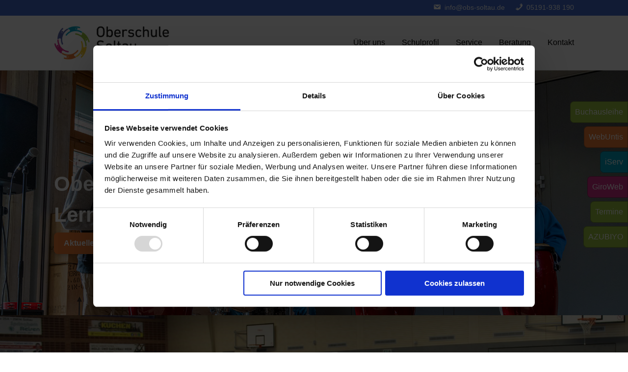

--- FILE ---
content_type: text/html; charset=UTF-8
request_url: https://obs-soltau.de/
body_size: 10280
content:
<!DOCTYPE html>
<html lang="de">
<head>
	<meta charset="UTF-8">
	<meta name="viewport" content="width=device-width, initial-scale=1">

	<meta name="theme-color" content="#2d5dcc">

	<link rel="icon" type="image/png" href="/favicon.png" sizes="96x96">
	<link rel="shortcut icon" href="/favicon.svg">

	<script id="Cookiebot" src="https://consent.cookiebot.com/uc.js" data-cbid="f2f33342-1386-45b7-95cc-82bba8699b56" data-blockingmode="auto" type="text/javascript"></script>

	<title>Oberschule Soltau &#8211; Lern- und Lebensraum</title>
<meta name='robots' content='max-image-preview:large' />
<link rel='stylesheet' id='wp-block-library-css' href='https://obs-soltau.de/wp-includes/css/dist/block-library/style.min.css?ver=6.3.7' type='text/css' media='all' />
<link rel='stylesheet' id='awsm-ead-public-css' href='https://obs-soltau.de/wp-content/plugins/embed-any-document/css/embed-public.min.css?ver=2.7.2' type='text/css' media='all' />
<style id='classic-theme-styles-inline-css' type='text/css'>
/*! This file is auto-generated */
.wp-block-button__link{color:#fff;background-color:#32373c;border-radius:9999px;box-shadow:none;text-decoration:none;padding:calc(.667em + 2px) calc(1.333em + 2px);font-size:1.125em}.wp-block-file__button{background:#32373c;color:#fff;text-decoration:none}
</style>
<style id='global-styles-inline-css' type='text/css'>
body{--wp--preset--color--black: #000000;--wp--preset--color--cyan-bluish-gray: #abb8c3;--wp--preset--color--white: #ffffff;--wp--preset--color--pale-pink: #f78da7;--wp--preset--color--vivid-red: #cf2e2e;--wp--preset--color--luminous-vivid-orange: #ff6900;--wp--preset--color--luminous-vivid-amber: #fcb900;--wp--preset--color--light-green-cyan: #7bdcb5;--wp--preset--color--vivid-green-cyan: #00d084;--wp--preset--color--pale-cyan-blue: #8ed1fc;--wp--preset--color--vivid-cyan-blue: #0693e3;--wp--preset--color--vivid-purple: #9b51e0;--wp--preset--gradient--vivid-cyan-blue-to-vivid-purple: linear-gradient(135deg,rgba(6,147,227,1) 0%,rgb(155,81,224) 100%);--wp--preset--gradient--light-green-cyan-to-vivid-green-cyan: linear-gradient(135deg,rgb(122,220,180) 0%,rgb(0,208,130) 100%);--wp--preset--gradient--luminous-vivid-amber-to-luminous-vivid-orange: linear-gradient(135deg,rgba(252,185,0,1) 0%,rgba(255,105,0,1) 100%);--wp--preset--gradient--luminous-vivid-orange-to-vivid-red: linear-gradient(135deg,rgba(255,105,0,1) 0%,rgb(207,46,46) 100%);--wp--preset--gradient--very-light-gray-to-cyan-bluish-gray: linear-gradient(135deg,rgb(238,238,238) 0%,rgb(169,184,195) 100%);--wp--preset--gradient--cool-to-warm-spectrum: linear-gradient(135deg,rgb(74,234,220) 0%,rgb(151,120,209) 20%,rgb(207,42,186) 40%,rgb(238,44,130) 60%,rgb(251,105,98) 80%,rgb(254,248,76) 100%);--wp--preset--gradient--blush-light-purple: linear-gradient(135deg,rgb(255,206,236) 0%,rgb(152,150,240) 100%);--wp--preset--gradient--blush-bordeaux: linear-gradient(135deg,rgb(254,205,165) 0%,rgb(254,45,45) 50%,rgb(107,0,62) 100%);--wp--preset--gradient--luminous-dusk: linear-gradient(135deg,rgb(255,203,112) 0%,rgb(199,81,192) 50%,rgb(65,88,208) 100%);--wp--preset--gradient--pale-ocean: linear-gradient(135deg,rgb(255,245,203) 0%,rgb(182,227,212) 50%,rgb(51,167,181) 100%);--wp--preset--gradient--electric-grass: linear-gradient(135deg,rgb(202,248,128) 0%,rgb(113,206,126) 100%);--wp--preset--gradient--midnight: linear-gradient(135deg,rgb(2,3,129) 0%,rgb(40,116,252) 100%);--wp--preset--font-size--small: 13px;--wp--preset--font-size--medium: 20px;--wp--preset--font-size--large: 36px;--wp--preset--font-size--x-large: 42px;--wp--preset--spacing--20: 0.44rem;--wp--preset--spacing--30: 0.67rem;--wp--preset--spacing--40: 1rem;--wp--preset--spacing--50: 1.5rem;--wp--preset--spacing--60: 2.25rem;--wp--preset--spacing--70: 3.38rem;--wp--preset--spacing--80: 5.06rem;--wp--preset--shadow--natural: 6px 6px 9px rgba(0, 0, 0, 0.2);--wp--preset--shadow--deep: 12px 12px 50px rgba(0, 0, 0, 0.4);--wp--preset--shadow--sharp: 6px 6px 0px rgba(0, 0, 0, 0.2);--wp--preset--shadow--outlined: 6px 6px 0px -3px rgba(255, 255, 255, 1), 6px 6px rgba(0, 0, 0, 1);--wp--preset--shadow--crisp: 6px 6px 0px rgba(0, 0, 0, 1);}:where(.is-layout-flex){gap: 0.5em;}:where(.is-layout-grid){gap: 0.5em;}body .is-layout-flow > .alignleft{float: left;margin-inline-start: 0;margin-inline-end: 2em;}body .is-layout-flow > .alignright{float: right;margin-inline-start: 2em;margin-inline-end: 0;}body .is-layout-flow > .aligncenter{margin-left: auto !important;margin-right: auto !important;}body .is-layout-constrained > .alignleft{float: left;margin-inline-start: 0;margin-inline-end: 2em;}body .is-layout-constrained > .alignright{float: right;margin-inline-start: 2em;margin-inline-end: 0;}body .is-layout-constrained > .aligncenter{margin-left: auto !important;margin-right: auto !important;}body .is-layout-constrained > :where(:not(.alignleft):not(.alignright):not(.alignfull)){max-width: var(--wp--style--global--content-size);margin-left: auto !important;margin-right: auto !important;}body .is-layout-constrained > .alignwide{max-width: var(--wp--style--global--wide-size);}body .is-layout-flex{display: flex;}body .is-layout-flex{flex-wrap: wrap;align-items: center;}body .is-layout-flex > *{margin: 0;}body .is-layout-grid{display: grid;}body .is-layout-grid > *{margin: 0;}:where(.wp-block-columns.is-layout-flex){gap: 2em;}:where(.wp-block-columns.is-layout-grid){gap: 2em;}:where(.wp-block-post-template.is-layout-flex){gap: 1.25em;}:where(.wp-block-post-template.is-layout-grid){gap: 1.25em;}.has-black-color{color: var(--wp--preset--color--black) !important;}.has-cyan-bluish-gray-color{color: var(--wp--preset--color--cyan-bluish-gray) !important;}.has-white-color{color: var(--wp--preset--color--white) !important;}.has-pale-pink-color{color: var(--wp--preset--color--pale-pink) !important;}.has-vivid-red-color{color: var(--wp--preset--color--vivid-red) !important;}.has-luminous-vivid-orange-color{color: var(--wp--preset--color--luminous-vivid-orange) !important;}.has-luminous-vivid-amber-color{color: var(--wp--preset--color--luminous-vivid-amber) !important;}.has-light-green-cyan-color{color: var(--wp--preset--color--light-green-cyan) !important;}.has-vivid-green-cyan-color{color: var(--wp--preset--color--vivid-green-cyan) !important;}.has-pale-cyan-blue-color{color: var(--wp--preset--color--pale-cyan-blue) !important;}.has-vivid-cyan-blue-color{color: var(--wp--preset--color--vivid-cyan-blue) !important;}.has-vivid-purple-color{color: var(--wp--preset--color--vivid-purple) !important;}.has-black-background-color{background-color: var(--wp--preset--color--black) !important;}.has-cyan-bluish-gray-background-color{background-color: var(--wp--preset--color--cyan-bluish-gray) !important;}.has-white-background-color{background-color: var(--wp--preset--color--white) !important;}.has-pale-pink-background-color{background-color: var(--wp--preset--color--pale-pink) !important;}.has-vivid-red-background-color{background-color: var(--wp--preset--color--vivid-red) !important;}.has-luminous-vivid-orange-background-color{background-color: var(--wp--preset--color--luminous-vivid-orange) !important;}.has-luminous-vivid-amber-background-color{background-color: var(--wp--preset--color--luminous-vivid-amber) !important;}.has-light-green-cyan-background-color{background-color: var(--wp--preset--color--light-green-cyan) !important;}.has-vivid-green-cyan-background-color{background-color: var(--wp--preset--color--vivid-green-cyan) !important;}.has-pale-cyan-blue-background-color{background-color: var(--wp--preset--color--pale-cyan-blue) !important;}.has-vivid-cyan-blue-background-color{background-color: var(--wp--preset--color--vivid-cyan-blue) !important;}.has-vivid-purple-background-color{background-color: var(--wp--preset--color--vivid-purple) !important;}.has-black-border-color{border-color: var(--wp--preset--color--black) !important;}.has-cyan-bluish-gray-border-color{border-color: var(--wp--preset--color--cyan-bluish-gray) !important;}.has-white-border-color{border-color: var(--wp--preset--color--white) !important;}.has-pale-pink-border-color{border-color: var(--wp--preset--color--pale-pink) !important;}.has-vivid-red-border-color{border-color: var(--wp--preset--color--vivid-red) !important;}.has-luminous-vivid-orange-border-color{border-color: var(--wp--preset--color--luminous-vivid-orange) !important;}.has-luminous-vivid-amber-border-color{border-color: var(--wp--preset--color--luminous-vivid-amber) !important;}.has-light-green-cyan-border-color{border-color: var(--wp--preset--color--light-green-cyan) !important;}.has-vivid-green-cyan-border-color{border-color: var(--wp--preset--color--vivid-green-cyan) !important;}.has-pale-cyan-blue-border-color{border-color: var(--wp--preset--color--pale-cyan-blue) !important;}.has-vivid-cyan-blue-border-color{border-color: var(--wp--preset--color--vivid-cyan-blue) !important;}.has-vivid-purple-border-color{border-color: var(--wp--preset--color--vivid-purple) !important;}.has-vivid-cyan-blue-to-vivid-purple-gradient-background{background: var(--wp--preset--gradient--vivid-cyan-blue-to-vivid-purple) !important;}.has-light-green-cyan-to-vivid-green-cyan-gradient-background{background: var(--wp--preset--gradient--light-green-cyan-to-vivid-green-cyan) !important;}.has-luminous-vivid-amber-to-luminous-vivid-orange-gradient-background{background: var(--wp--preset--gradient--luminous-vivid-amber-to-luminous-vivid-orange) !important;}.has-luminous-vivid-orange-to-vivid-red-gradient-background{background: var(--wp--preset--gradient--luminous-vivid-orange-to-vivid-red) !important;}.has-very-light-gray-to-cyan-bluish-gray-gradient-background{background: var(--wp--preset--gradient--very-light-gray-to-cyan-bluish-gray) !important;}.has-cool-to-warm-spectrum-gradient-background{background: var(--wp--preset--gradient--cool-to-warm-spectrum) !important;}.has-blush-light-purple-gradient-background{background: var(--wp--preset--gradient--blush-light-purple) !important;}.has-blush-bordeaux-gradient-background{background: var(--wp--preset--gradient--blush-bordeaux) !important;}.has-luminous-dusk-gradient-background{background: var(--wp--preset--gradient--luminous-dusk) !important;}.has-pale-ocean-gradient-background{background: var(--wp--preset--gradient--pale-ocean) !important;}.has-electric-grass-gradient-background{background: var(--wp--preset--gradient--electric-grass) !important;}.has-midnight-gradient-background{background: var(--wp--preset--gradient--midnight) !important;}.has-small-font-size{font-size: var(--wp--preset--font-size--small) !important;}.has-medium-font-size{font-size: var(--wp--preset--font-size--medium) !important;}.has-large-font-size{font-size: var(--wp--preset--font-size--large) !important;}.has-x-large-font-size{font-size: var(--wp--preset--font-size--x-large) !important;}
.wp-block-navigation a:where(:not(.wp-element-button)){color: inherit;}
:where(.wp-block-post-template.is-layout-flex){gap: 1.25em;}:where(.wp-block-post-template.is-layout-grid){gap: 1.25em;}
:where(.wp-block-columns.is-layout-flex){gap: 2em;}:where(.wp-block-columns.is-layout-grid){gap: 2em;}
.wp-block-pullquote{font-size: 1.5em;line-height: 1.6;}
</style>
<link rel='stylesheet' id='ppv-public-css' href='https://obs-soltau.de/wp-content/plugins/document-emberdder/dist/public.css?ver=1.8.4' type='text/css' media='all' />
<link rel='stylesheet' id='fancybox-0-css' href='https://obs-soltau.de/wp-content/plugins/nextgen-gallery/products/photocrati_nextgen/modules/lightbox/static/fancybox/jquery.fancybox-1.3.4.css?ver=3.35' type='text/css' media='all' />
<link rel='stylesheet' id='wp-pagenavi-css' href='https://obs-soltau.de/wp-content/plugins/wp-pagenavi/pagenavi-css.css?ver=2.70' type='text/css' media='all' />
<link rel='stylesheet' id='tablepress-default-css' href='https://obs-soltau.de/wp-content/plugins/tablepress/css/build/default.css?ver=2.1.1' type='text/css' media='all' />
<link rel='stylesheet' id='simcal-qtip-css' href='https://obs-soltau.de/wp-content/plugins/google-calendar-events/assets/css/vendor/jquery.qtip.min.css?ver=3.1.42' type='text/css' media='all' />
<link rel='stylesheet' id='simcal-default-calendar-grid-css' href='https://obs-soltau.de/wp-content/plugins/google-calendar-events/assets/css/default-calendar-grid.min.css?ver=3.1.42' type='text/css' media='all' />
<link rel='stylesheet' id='simcal-default-calendar-list-css' href='https://obs-soltau.de/wp-content/plugins/google-calendar-events/assets/css/default-calendar-list.min.css?ver=3.1.42' type='text/css' media='all' />
<link rel='stylesheet' id='popup-maker-site-css' href='//obs-soltau.de/wp-content/uploads/pum/pum-site-styles.css?generated=1741161287&#038;ver=1.20.4' type='text/css' media='all' />
<link rel='stylesheet' id='dashicons-css' href='https://obs-soltau.de/wp-includes/css/dashicons.min.css?ver=6.3.7' type='text/css' media='all' />
<link rel='stylesheet' id='SuK-theme-styles-css' href='https://obs-soltau.de/wp-content/themes/obs/style.css?ver=1622652591' type='text/css' media='all' />
<link rel='stylesheet' id='SuK-theme-foundation-css' href='https://obs-soltau.de/wp-content/themes/obs/css/foundation.css?ver=1575122492' type='text/css' media='all' />
<script type='text/javascript' src='https://obs-soltau.de/wp-content/themes/obs/js/jquery-3.2.1.min.js?ver=6.3.7' id='jquery-js'></script>
<script type='text/javascript' src='https://obs-soltau.de/wp-content/plugins/document-emberdder/dist/public.js?ver=1.8.4' id='ppv-public-js'></script>
<script type='text/javascript' id='photocrati_ajax-js-extra'>
/* <![CDATA[ */
var photocrati_ajax = {"url":"https:\/\/obs-soltau.de\/index.php?photocrati_ajax=1","wp_home_url":"https:\/\/obs-soltau.de","wp_site_url":"https:\/\/obs-soltau.de","wp_root_url":"https:\/\/obs-soltau.de","wp_plugins_url":"https:\/\/obs-soltau.de\/wp-content\/plugins","wp_content_url":"https:\/\/obs-soltau.de\/wp-content","wp_includes_url":"https:\/\/obs-soltau.de\/wp-includes\/","ngg_param_slug":"nggallery"};
/* ]]> */
</script>
<script type='text/javascript' src='https://obs-soltau.de/wp-content/plugins/nextgen-gallery/products/photocrati_nextgen/modules/ajax/static/ajax.min.js?ver=3.35' id='photocrati_ajax-js'></script>
<script type='text/javascript' src='https://obs-soltau.de/wp-content/themes/obs/js/main.js?ver=1611830439' id='SuK-theme-functions-js'></script>
<link rel="https://api.w.org/" href="https://obs-soltau.de/wp-json/" /><link rel="alternate" type="application/json" href="https://obs-soltau.de/wp-json/wp/v2/pages/34" />
<link rel="canonical" href="https://obs-soltau.de/" />
<link rel="alternate" type="application/json+oembed" href="https://obs-soltau.de/wp-json/oembed/1.0/embed?url=https%3A%2F%2Fobs-soltau.de%2F" />
<link rel="alternate" type="text/xml+oembed" href="https://obs-soltau.de/wp-json/oembed/1.0/embed?url=https%3A%2F%2Fobs-soltau.de%2F&#038;format=xml" />

			<!-- Google Tag Manager -->
		<script>(function(w,d,s,l,i){w[l]=w[l]||[];w[l].push({'gtm.start':
		new Date().getTime(),event:'gtm.js'});var f=d.getElementsByTagName(s)[0],
		j=d.createElement(s),dl=l!='dataLayer'?'&l='+l:'';j.async=true;j.src=
		'https://www.googletagmanager.com/gtm.js?id='+i+dl;f.parentNode.insertBefore(j,f);
		})(window,document,'script','dataLayer','GTM-N774WCT');</script>
		<!-- End Google Tag Manager -->
	</head>

<body class="home page-template-default page page-id-34">
<div id="page" class="site">
	<div id="meta-navigation">
		<div class="grid-container">
			<div class="grid-x grid-margin-x">
				<div class="cell medium-12 textalignright">
					<ul id="menu-meta-navigation" class="meta-nav"><li id="menu-item-25" class="mail tel dashicons-before dashicons-email menu-item menu-item-type-custom menu-item-object-custom menu-item-25"><a href="mailto:info@obs-soltau.de">info@obs-soltau.de</a></li>
<li id="menu-item-26" class="tel dashicons-before dashicons-phone menu-item menu-item-type-custom menu-item-object-custom menu-item-26"><a href="tel:05191938190">05191-938 190</a></li>
</ul>				</div>
			</div>
		</div>
	</div>

	<header id="header">
		<div class="grid-container">
			<div class="grid-x grid-margin-x">
				<div class="cell medium-3 small-6">
					<a href="https://obs-soltau.de/" id="logo">
						<img src="https://obs-soltau.de/wp-content/themes/obs/img/obs-logo.jpg">
					</a>
				</div>
				<div class="cell auto vertical-center textalignright menu-toggle">
					Menü <img src="https://obs-soltau.de/wp-content/themes/obs/img/menu.svg">
				</div>
				<div class="cell auto vertical-center textalignright" id="nav-container">
					<ul id="menu-hauptmenue" class="main-nav"><li id="menu-item-23" class="menu-item menu-item-type-custom menu-item-object-custom menu-item-has-children menu-item-23"><a>Über uns</a>
<ul class="sub-menu">
	<li id="menu-item-8386" class="menu-item menu-item-type-post_type menu-item-object-page menu-item-8386"><a href="https://obs-soltau.de/institutionen/schulleitung-u-verwaltung/">Schulleitung und Verwaltung</a></li>
	<li id="menu-item-11408" class="menu-item menu-item-type-post_type menu-item-object-page menu-item-11408"><a href="https://obs-soltau.de/kollegium/">Kollegium 2025/26</a></li>
	<li id="menu-item-8434" class="menu-item menu-item-type-post_type menu-item-object-page menu-item-8434"><a href="https://obs-soltau.de/schulvorstand-2019/">Schulvorstand</a></li>
	<li id="menu-item-13005" class="menu-item menu-item-type-post_type menu-item-object-page menu-item-13005"><a href="https://obs-soltau.de/schuelervertretung/">Schülervertretung</a></li>
	<li id="menu-item-8360" class="menu-item menu-item-type-post_type menu-item-object-page menu-item-8360"><a href="https://obs-soltau.de/institutionen/organigramm-der-obs-soltau/">Organigramm der OBS</a></li>
	<li id="menu-item-9216" class="menu-item menu-item-type-post_type menu-item-object-page menu-item-9216"><a href="https://obs-soltau.de/fachbereiche/">Fachbereiche</a></li>
	<li id="menu-item-8581" class="menu-item menu-item-type-post_type menu-item-object-page menu-item-8581"><a href="https://obs-soltau.de/personalrat/">Personalrat</a></li>
	<li id="menu-item-11389" class="menu-item menu-item-type-post_type menu-item-object-page menu-item-11389"><a href="https://obs-soltau.de/datenschutzbeauftrager/">Datenschutzbeauftrager</a></li>
	<li id="menu-item-8413" class="menu-item menu-item-type-post_type menu-item-object-page menu-item-8413"><a href="https://obs-soltau.de/8410-2/">Klassenvertreter 2025/26</a></li>
	<li id="menu-item-8336" class="menu-item menu-item-type-post_type menu-item-object-page menu-item-8336"><a href="https://obs-soltau.de/elternvertretung/">Elternvertretung 2025/26</a></li>
	<li id="menu-item-8181" class="menu-item menu-item-type-post_type menu-item-object-page menu-item-8181"><a href="https://obs-soltau.de/foerderverein/">Förderverein</a></li>
</ul>
</li>
<li id="menu-item-8187" class="menu-item menu-item-type-custom menu-item-object-custom menu-item-has-children menu-item-8187"><a>Schulprofil</a>
<ul class="sub-menu">
	<li id="menu-item-8337" class="menu-item menu-item-type-post_type menu-item-object-page menu-item-8337"><a href="https://obs-soltau.de/leitbild-2/">Unser Leitbild</a></li>
	<li id="menu-item-8338" class="menu-item menu-item-type-post_type menu-item-object-page menu-item-8338"><a href="https://obs-soltau.de/schulordnung-2/">Schulordnung</a></li>
	<li id="menu-item-8339" class="menu-item menu-item-type-post_type menu-item-object-page menu-item-8339"><a href="https://obs-soltau.de/foerderkonzept/">Förderkonzept</a></li>
	<li id="menu-item-8340" class="menu-item menu-item-type-post_type menu-item-object-page menu-item-8340"><a href="https://obs-soltau.de/trainingsraumkonzept/">Trainingsraum-Programm</a></li>
	<li id="menu-item-12205" class="menu-item menu-item-type-post_type menu-item-object-page menu-item-12205"><a href="https://obs-soltau.de/vertretungskonzept/">Vertretungskonzept</a></li>
	<li id="menu-item-8866" class="menu-item menu-item-type-post_type menu-item-object-page menu-item-8866"><a href="https://obs-soltau.de/massnahmenkatalog/">Maßnahmenkatalog</a></li>
	<li id="menu-item-8341" class="menu-item menu-item-type-post_type menu-item-object-page menu-item-8341"><a href="https://obs-soltau.de/fortbildungskonzept/">Fortbildungskonzept</a></li>
	<li id="menu-item-8343" class="menu-item menu-item-type-post_type menu-item-object-page menu-item-8343"><a href="https://obs-soltau.de/schulfahrten/">Schulfahrten</a></li>
</ul>
</li>
<li id="menu-item-8200" class="menu-item menu-item-type-custom menu-item-object-custom menu-item-has-children menu-item-8200"><a>Service</a>
<ul class="sub-menu">
	<li id="menu-item-9264" class="menu-item menu-item-type-post_type menu-item-object-page menu-item-9264"><a href="https://obs-soltau.de/schulbuchausleihe-2020-21/">Schulbuchausleihe 2025/26</a></li>
	<li id="menu-item-8203" class="menu-item menu-item-type-post_type menu-item-object-page menu-item-8203"><a href="https://obs-soltau.de/downloads/">Formulare &#038; Downloads</a></li>
</ul>
</li>
<li id="menu-item-8206" class="menu-item menu-item-type-custom menu-item-object-custom menu-item-has-children menu-item-8206"><a>Beratung</a>
<ul class="sub-menu">
	<li id="menu-item-8563" class="menu-item menu-item-type-post_type menu-item-object-page menu-item-8563"><a href="https://obs-soltau.de/ansprechpartner-der-oberschule/">Überblick</a></li>
	<li id="menu-item-8560" class="menu-item menu-item-type-post_type menu-item-object-page menu-item-8560"><a href="https://obs-soltau.de/schulsozialarbeit-an-der-obs/">Schulsozialarbeit an der OBS</a></li>
	<li id="menu-item-8346" class="menu-item menu-item-type-post_type menu-item-object-page menu-item-8346"><a href="https://obs-soltau.de/berufsorientierung-an-der-oberschule-soltau/">Berufsorientierung</a></li>
	<li id="menu-item-12054" class="menu-item menu-item-type-post_type menu-item-object-page menu-item-12054"><a href="https://obs-soltau.de/beschwerdekonzept-i/">Beschwerdekonzept</a></li>
</ul>
</li>
<li id="menu-item-8350" class="menu-item menu-item-type-post_type menu-item-object-page menu-item-8350"><a href="https://obs-soltau.de/kontakt/">Kontakt</a></li>
</ul>				</div>
			</div>
		</div>
	</header>

	<div id="content" class="site-content">

	<!-- <div id="hero" style="background-image: url(https://obs-soltau.de/wp-content/uploads/2020/07/img_8160-1024x683.jpg);">
		<div class="grid-container">
			<div class="grid-x grid-margin-x">
				<div class="cell medium-6">
					<h1>
						Oberschule Soltau &#8211; Lern- und Lebensraum					</h1>
					<a href="https://obs-soltau.de/aktuelles-aus-der-obs/" class="btn orange">
						Aktuelles aus der OBS					</a>
				</div>
			</div>
		</div>
	</div> -->

		    <div id="hero-slider">
	    	        	        	<div style="background-image: url(https://obs-soltau.de/wp-content/uploads/2021/05/r4-6718web.jpg);" class="slide">
	        		<div class="slide-content">
	        			<div class="grid-container">
	        				<div class="grid-x grid-margin-x">
	        					<div class="cell medium-6">
	        						<span class="title">
	        							Oberschule Soltau - Lern- und Lebensraum	        						</span>
	        							        							<a href="https://obs-soltau.de/aktuelles-aus-der-obs/" class="btn orange">
	        								Aktuelles aus der OBS	        							</a>
	        							        					</div>
	        				</div>
	        			</div>
	        		</div>
	        	</div>
	        	    	        	        	<div style="background-image: url(https://obs-soltau.de/wp-content/uploads/2025/09/ddaaimg-3380-scaled.jpg);" class="slide">
	        		<div class="slide-content">
	        			<div class="grid-container">
	        				<div class="grid-x grid-margin-x">
	        					<div class="cell medium-6">
	        						<span class="title">
	        							Oberschule Soltau - Lern- und Lebensraum	        						</span>
	        							        							<a href="https://obs-soltau.de/aktuelles-aus-der-obs/" class="btn orange">
	        								Aktuelles aus der OBS	        							</a>
	        							        					</div>
	        				</div>
	        			</div>
	        		</div>
	        	</div>
	        	    	        	        	<div style="background-image: url(https://obs-soltau.de/wp-content/uploads/2021/05/r4-6856web.jpg);" class="slide">
	        		<div class="slide-content">
	        			<div class="grid-container">
	        				<div class="grid-x grid-margin-x">
	        					<div class="cell medium-6">
	        						<span class="title">
	        							Oberschule Soltau - Lern- und Lebensraum	        						</span>
	        							        							<a href="https://obs-soltau.de/aktuelles-aus-der-obs/" class="btn orange">
	        								Aktuelles aus der OBS	        							</a>
	        							        					</div>
	        				</div>
	        			</div>
	        		</div>
	        	</div>
	        	    	        	        	<div style="background-image: url(https://obs-soltau.de/wp-content/uploads/2021/05/r4-6495web.jpg);" class="slide">
	        		<div class="slide-content">
	        			<div class="grid-container">
	        				<div class="grid-x grid-margin-x">
	        					<div class="cell medium-6">
	        						<span class="title">
	        							Oberschule Soltau - Lern- und Lebensraum	        						</span>
	        							        							<a href="https://obs-soltau.de/aktuelles-aus-der-obs/" class="btn orange">
	        								Aktuelles aus der OBS	        							</a>
	        							        					</div>
	        				</div>
	        			</div>
	        		</div>
	        	</div>
	        	    	        	        	<div style="background-image: url(https://obs-soltau.de/wp-content/uploads/2021/05/r4-6943web.jpg);" class="slide">
	        		<div class="slide-content">
	        			<div class="grid-container">
	        				<div class="grid-x grid-margin-x">
	        					<div class="cell medium-6">
	        						<span class="title">
	        							Oberschule Soltau - Lern- und Lebensraum	        						</span>
	        							        							<a href="https://obs-soltau.de/aktuelles-aus-der-obs/" class="btn orange">
	        								Aktuelles aus der OBS	        							</a>
	        							        					</div>
	        				</div>
	        			</div>
	        		</div>
	        	</div>
	        	    	        	        	<div style="background-image: url(https://obs-soltau.de/wp-content/uploads/2021/05/r4-6966web.jpg);" class="slide">
	        		<div class="slide-content">
	        			<div class="grid-container">
	        				<div class="grid-x grid-margin-x">
	        					<div class="cell medium-6">
	        						<span class="title">
	        							Oberschule Soltau - Lern- und Lebensraum	        						</span>
	        							        							<a href="https://obs-soltau.de/aktuelles-aus-der-obs/" class="btn orange">
	        								Aktuelles aus der OBS	        							</a>
	        							        					</div>
	        				</div>
	        			</div>
	        		</div>
	        	</div>
	        	    	        	        	<div style="background-image: url(https://obs-soltau.de/wp-content/uploads/2021/05/r4-7227web.jpg);" class="slide">
	        		<div class="slide-content">
	        			<div class="grid-container">
	        				<div class="grid-x grid-margin-x">
	        					<div class="cell medium-6">
	        						<span class="title">
	        							Oberschule Soltau - Lern- und Lebensraum	        						</span>
	        							        							<a href="https://obs-soltau.de/aktuelles-aus-der-obs/" class="btn orange">
	        								Aktuelles aus der OBS	        							</a>
	        							        					</div>
	        				</div>
	        			</div>
	        		</div>
	        	</div>
	        	    	    </div>

	    <script>
	    	document.addEventListener("DOMContentLoaded", function() {
	    		var heroslider = tns({
	    			container: '#hero-slider',
	    			controls: false,
	    			controlsText: ['<img src="https://obs-soltau.de/wp-content/themes/obs/img/slider-arrow.svg">', '<span class="icon icon-menu-arrow" style="display: inline-block; transform: rotate(-90deg);">'],
	    			controlsPosition: 'bottom',
	    			items: 1,
	    			nav: false,
	    			mouseDrag: false,
	    			autoHeight: false,
	    			edgePadding: 0,
	    			gutter: 0,
	    			center: false,
	    			loop: true,
	    			autoplay: true,
	    			autoplayTimeout: 4000,
	    			autoplayButtonOutput: false,
	    			autoWidth: false,
	    			swipeAngle: 30,
	    			speed: 1750
	    		});
	    	});
	    </script>
	
	<div id="home-teaser" class="section">
		<div class="grid-container">
			<div class="grid-x grid-margin-x">
				<div class="cell medium-12">
					<ul id="menu-startseiten-kacheln" class="home-teaser"><li style="background-image: url(https://obs-soltau.de/wp-content/uploads/2019/11/mg_5880-400x400.jpg);"><a href="https://obs-soltau.de/institutionen/">Über uns</a></li>
<li style="background-image: url(https://obs-soltau.de/wp-content/uploads/2020/05/scuhlbuecher-400x400.jpg);"><a href="https://obs-soltau.de/schulbuchausleihe-2020-21/">Schulbuchausleihe 2025/26</a></li>
<li style="background-image: url(https://obs-soltau.de/wp-content/uploads/2019/09/mg_5778-400x400.jpg);"><a href="https://obs-soltau.de/aktuelles-aus-der-obs/">Aktuelles</a></li>
<li style="background-image: url(https://obs-soltau.de/wp-content/uploads/2023/02/luneburg-heath-346163-1920-400x400.jpg);"><a href="https://obs-soltau.de/lehrerin-im-heidekreis/">Lehrer*in im Heidekreis</a></li>
<li style="background-image: url(https://obs-soltau.de/wp-content/uploads/2023/02/changers-logo-400x400.png);"><a href="https://obs-soltau.de/changers-schuelerfirma-der-oberschule-soltau/">Changers – Schülerfirma der Oberschule Soltau</a></li>
<li style="background-image: url(https://obs-soltau.de/wp-content/uploads/2019/11/schule-ohne-rassismus-400x400.jpg);"><a href="https://obs-soltau.de/schule-ohne-rassismus-2/">Schule ohne Rassismus</a></li>
<li style="background-image: url(https://obs-soltau.de/wp-content/uploads/2021/01/fotoschueler-400x400.jpg);"><a href="https://obs-soltau.de/berufsorientierung-an-der-oberschule-soltau/">Berufsorientierung</a></li>
<li style="background-image: url(https://obs-soltau.de/wp-content/uploads/2023/11/img-1896aaa-400x400.jpg);"><a href="https://obs-soltau.de/schulsozialarbeit-an-der-obs/">Schulsozialarbeit an der OBS</a></li>
<li style="background-image: url(https://obs-soltau.de/wp-content/uploads/2019/09/mg_5798-400x400.jpg);"><a href="https://obs-soltau.de/downloads/">Downloads &#038; Formulare</a></li>
</ul>				</div>
			</div>
		</div>
	</div>

	<div id="infobox-wrapper" class="section">
		<div class="grid-container">
			<div class="infobox">
				<div class="grid-x grid-margin-x">
					<div class="cell medium-9 vertical-center">
						<div class="infobox-title">
							Sie haben Fragen?
						</div>
						<p>
							Bei Fragen oder Anregungen helfen wir Ihnen gerne weiter. Kontaktieren Sie uns  telefonisch oder per Mail.
						</p>
					</div>
					<div class="cell medium-3 vertical-center">
						<a href="https://obs-soltau.de/kontakt/" class="btn magenta">
							Kontakt
						</a>
					</div>
				</div>
			</div>
		</div>
	</div>

	
	<div class="section">
		<div class="grid-container">
			<div class="grid-x grid-margin-x">
				<div class="cell medium-12">
					<h2 class="textaligncenter">
						Aktuelles aus der OBS
					</h2>
					<div id="news">
												    <div class="news-item">
						        <a href="https://obs-soltau.de/erste-langlauferfahrungen-sportunterricht-mal-anders/">
						        	<img width="400" height="250" src="https://obs-soltau.de/wp-content/uploads/2026/01/img-5494-400x250.jpeg" class="attachment-blog-thumb size-blog-thumb wp-post-image" alt="" decoding="async" loading="lazy" />						        </a>
						        <div class="news-item-inner">
						        	<h3>
						        		<a href="https://obs-soltau.de/erste-langlauferfahrungen-sportunterricht-mal-anders/">
						        			Erste Langlauferfahrungen - Sportunterricht mal anders						        		</a>
						        	</h3>
						        	<p>
						        		Die Klassen 10c und 6b durfte heute im Rahmen des Sportunterrichts ihre ersten Erfahrungen auf&hellip;						        	</p>
						        	<a href="https://obs-soltau.de/erste-langlauferfahrungen-sportunterricht-mal-anders/" class="btn orange">
						        		Weiterlesen
						        	</a>
						        </div>
						    </div>
												    <div class="news-item">
						        <a href="https://obs-soltau.de/bne-kurs-unterwegs/">
						        	<img width="400" height="250" src="https://obs-soltau.de/wp-content/uploads/2025/12/img-7953-1-400x250.jpeg" class="attachment-blog-thumb size-blog-thumb wp-post-image" alt="" decoding="async" loading="lazy" />						        </a>
						        <div class="news-item-inner">
						        	<h3>
						        		<a href="https://obs-soltau.de/bne-kurs-unterwegs/">
						        			BNE-Kurs unterwegs						        		</a>
						        	</h3>
						        	<p>
						        		Die Schüler Theo, Linus, Ahmed, Danyil berichten aus ihrem BNE-Kurs: Wir haben derzeit ein Projekt&hellip;						        	</p>
						        	<a href="https://obs-soltau.de/bne-kurs-unterwegs/" class="btn orange">
						        		Weiterlesen
						        	</a>
						        </div>
						    </div>
												    <div class="news-item">
						        <a href="https://obs-soltau.de/ein-einblick-in-das-judentum/">
						        	<img width="400" height="250" src="https://obs-soltau.de/wp-content/uploads/2025/12/img-3984-400x250.jpg" class="attachment-blog-thumb size-blog-thumb wp-post-image" alt="" decoding="async" loading="lazy" />						        </a>
						        <div class="news-item-inner">
						        	<h3>
						        		<a href="https://obs-soltau.de/ein-einblick-in-das-judentum/">
						        			Ein Einblick in das Judentum						        		</a>
						        	</h3>
						        	<p>
						        		Im Rahmen ihrer Unterrichtseinheit über das Judentum besuchten die Religionskurse des Jahrgangs 6 der Oberschule&hellip;						        	</p>
						        	<a href="https://obs-soltau.de/ein-einblick-in-das-judentum/" class="btn orange">
						        		Weiterlesen
						        	</a>
						        </div>
						    </div>
												    <div class="news-item">
						        <a href="https://obs-soltau.de/vorlesewettbewerb-2025-luisa-muench-gewinnt/">
						        	<img width="400" height="250" src="https://obs-soltau.de/wp-content/uploads/2025/12/aaaimg-3937a-400x250.jpg" class="attachment-blog-thumb size-blog-thumb wp-post-image" alt="" decoding="async" loading="lazy" />						        </a>
						        <div class="news-item-inner">
						        	<h3>
						        		<a href="https://obs-soltau.de/vorlesewettbewerb-2025-luisa-muench-gewinnt/">
						        			Vorlesewettbewerb 2025: Luisa Münch gewinnt						        		</a>
						        	</h3>
						        	<p>
						        		Für einige Sechstklässler war der vergangene Dienstag besonders aufregend, da der Schulentscheid des Vorlesewettbewerbs des&hellip;						        	</p>
						        	<a href="https://obs-soltau.de/vorlesewettbewerb-2025-luisa-muench-gewinnt/" class="btn orange">
						        		Weiterlesen
						        	</a>
						        </div>
						    </div>
											</div>
					<a href="https://obs-soltau.de/aktuelles-aus-der-obs/" class="btn orange center">
						Zur Übersicht
					</a>
				</div>
			</div>
		</div>
	</div>

</div>

<div id="footer">
	<div class="grid-container">
		<div class="grid-x grid-margin-x">
			<div class="cell medium-12">
				<ul id="menu-footer-menue" class="footer-nav"><li id="menu-item-8371" class="menu-item menu-item-type-custom menu-item-object-custom menu-item-8371"><a target="_blank" rel="noopener" href="https://kephiso.webuntis.com/WebUntis/?school=Oberschule+Soltau#/basic/login">WebUntis</a></li>
<li id="menu-item-8372" class="menu-item menu-item-type-custom menu-item-object-custom menu-item-8372"><a target="_blank" rel="noopener" href="https://obssoltau.de/iserv/login">iServ</a></li>
<li id="menu-item-8373" class="menu-item menu-item-type-post_type menu-item-object-page menu-item-8373"><a href="https://obs-soltau.de/fachbereiche/">Fachbereiche</a></li>
</ul>			</div>
		</div>
		<div id="sub-footer">
			<div class="grid-x grid-margin-x">
				<div class="cell medium-6">
					© Copyright 2026 Oberschule Soltau
				</div>
				<div class="cell medium-6 textalignright">
					<ul id="menu-footer-meta" class="footer-meta-nav"><li id="menu-item-8369" class="menu-item menu-item-type-post_type menu-item-object-page menu-item-8369"><a href="https://obs-soltau.de/impressum/">Impressum</a></li>
<li id="menu-item-8370" class="menu-item menu-item-type-post_type menu-item-object-page menu-item-8370"><a href="https://obs-soltau.de/datenschutzerklaerung/">Datenschutzerklärung</a></li>
</ul>				</div>
			</div>
		</div>
	</div>
</div>

<ul id="menu-sticky-navigation" class="sticky-nav"><li id="menu-item-12911" class="menu-item menu-item-type-custom menu-item-object-custom menu-item-12911"><a href="https://obs-soltau.de/schulbuchausleihe-2020-21/">Buchausleihe</a></li>
<li id="menu-item-8140" class="menu-item menu-item-type-custom menu-item-object-custom menu-item-8140"><a target="_blank" rel="noopener" href="https://kephiso.webuntis.com/WebUntis/?school=Oberschule+Soltau#/basic/login">WebUntis</a></li>
<li id="menu-item-8141" class="menu-item menu-item-type-custom menu-item-object-custom menu-item-8141"><a target="_blank" rel="noopener" href="https://obssoltau.de/iserv/login">iServ</a></li>
<li id="menu-item-8409" class="menu-item menu-item-type-custom menu-item-object-custom menu-item-8409"><a target="_blank" rel="noopener" href="https://soltau.giro-web.de/">GiroWeb</a></li>
<li id="menu-item-8362" class="menu-item menu-item-type-post_type menu-item-object-page menu-item-8362"><a href="https://obs-soltau.de/termine/">Termine</a></li>
<li id="menu-item-11460" class="menu-item menu-item-type-custom menu-item-object-custom menu-item-11460"><a href="https://www.azubiyo.de/">AZUBIYO</a></li>
</ul>
</div>

<div 
	id="pum-12748" 
	role="dialog" 
	aria-modal="false"
	aria-labelledby="pum_popup_title_12748"
	class="pum pum-overlay pum-theme-12739 pum-theme-standard-theme popmake-overlay click_open" 
	data-popmake="{&quot;id&quot;:12748,&quot;slug&quot;:&quot;changers&quot;,&quot;theme_id&quot;:12739,&quot;cookies&quot;:[{&quot;event&quot;:&quot;on_popup_close&quot;,&quot;settings&quot;:{&quot;name&quot;:&quot;pum-12748&quot;,&quot;time&quot;:&quot;1 month&quot;,&quot;session&quot;:false,&quot;path&quot;:&quot;1&quot;,&quot;key&quot;:&quot;&quot;}}],&quot;triggers&quot;:[{&quot;type&quot;:&quot;click_open&quot;,&quot;settings&quot;:{&quot;extra_selectors&quot;:&quot;&quot;,&quot;cookie_name&quot;:null}}],&quot;mobile_disabled&quot;:null,&quot;tablet_disabled&quot;:null,&quot;meta&quot;:{&quot;display&quot;:{&quot;stackable&quot;:false,&quot;overlay_disabled&quot;:false,&quot;scrollable_content&quot;:false,&quot;disable_reposition&quot;:false,&quot;size&quot;:&quot;medium&quot;,&quot;responsive_min_width&quot;:&quot;0%&quot;,&quot;responsive_min_width_unit&quot;:false,&quot;responsive_max_width&quot;:&quot;100%&quot;,&quot;responsive_max_width_unit&quot;:false,&quot;custom_width&quot;:&quot;640px&quot;,&quot;custom_width_unit&quot;:false,&quot;custom_height&quot;:&quot;380px&quot;,&quot;custom_height_unit&quot;:false,&quot;custom_height_auto&quot;:false,&quot;location&quot;:&quot;center top&quot;,&quot;position_from_trigger&quot;:false,&quot;position_top&quot;:&quot;100&quot;,&quot;position_left&quot;:&quot;0&quot;,&quot;position_bottom&quot;:&quot;0&quot;,&quot;position_right&quot;:&quot;0&quot;,&quot;position_fixed&quot;:false,&quot;animation_type&quot;:&quot;fade&quot;,&quot;animation_speed&quot;:&quot;350&quot;,&quot;animation_origin&quot;:&quot;center top&quot;,&quot;overlay_zindex&quot;:false,&quot;zindex&quot;:&quot;1999999999&quot;},&quot;close&quot;:{&quot;text&quot;:&quot;&quot;,&quot;button_delay&quot;:&quot;0&quot;,&quot;overlay_click&quot;:false,&quot;esc_press&quot;:false,&quot;f4_press&quot;:false},&quot;click_open&quot;:[]}}">

	<div id="popmake-12748" class="pum-container popmake theme-12739 pum-responsive pum-responsive-medium responsive size-medium">

				
							<div id="pum_popup_title_12748" class="pum-title popmake-title">
				Begleitende Lehrkraft			</div>
		
		
				<div class="pum-content popmake-content" tabindex="0">
			<p>Frau Carina Alpers macht adas schonb zu lange und arbeitete gern mit&nbsp;</p>
<p>schwierigen kIndenr</p>
		</div>

				
							<button type="button" class="pum-close popmake-close" aria-label="Schließen">
			Schließen			</button>
		
	</div>

</div>
<link rel='stylesheet' id='wpdevart_org_chart_front_css-css' href='https://obs-soltau.de/wp-content/plugins/organization-chart/front/css/front_css.css?ver=6.3.7' type='text/css' media='all' />
<link rel='stylesheet' id='tiny-slider-css' href='https://obs-soltau.de/wp-content/themes/obs/css/tiny-slider.css?ver=1620665560' type='text/css' media='all' />
<script type='text/javascript' src='https://obs-soltau.de/wp-content/plugins/embed-any-document/js/pdfobject.min.js?ver=2.7.2' id='awsm-ead-pdf-object-js'></script>
<script type='text/javascript' id='awsm-ead-public-js-extra'>
/* <![CDATA[ */
var eadPublic = [];
/* ]]> */
</script>
<script type='text/javascript' src='https://obs-soltau.de/wp-content/plugins/embed-any-document/js/embed-public.min.js?ver=2.7.2' id='awsm-ead-public-js'></script>
<script type='text/javascript' id='ngg_common-js-extra'>
/* <![CDATA[ */

var nextgen_lightbox_settings = {"static_path":"https:\/\/obs-soltau.de\/wp-content\/plugins\/nextgen-gallery\/products\/photocrati_nextgen\/modules\/lightbox\/static\/{placeholder}","context":"nextgen_and_wp_images"};
/* ]]> */
</script>
<script type='text/javascript' src='https://obs-soltau.de/wp-content/plugins/nextgen-gallery/products/photocrati_nextgen/modules/nextgen_gallery_display/static/common.js?ver=3.35' id='ngg_common-js'></script>
<script type='text/javascript' src='https://obs-soltau.de/wp-content/plugins/nextgen-gallery/products/photocrati_nextgen/modules/lightbox/static/lightbox_context.js?ver=3.35' id='ngg_lightbox_context-js'></script>
<script type='text/javascript' src='https://obs-soltau.de/wp-content/plugins/nextgen-gallery/products/photocrati_nextgen/modules/lightbox/static/fancybox/jquery.browser.min.js?ver=3.35' id='fancybox-0-js'></script>
<script type='text/javascript' src='https://obs-soltau.de/wp-content/plugins/nextgen-gallery/products/photocrati_nextgen/modules/lightbox/static/fancybox/jquery.easing-1.3.pack.js?ver=3.35' id='fancybox-1-js'></script>
<script type='text/javascript' src='https://obs-soltau.de/wp-content/plugins/nextgen-gallery/products/photocrati_nextgen/modules/lightbox/static/fancybox/jquery.fancybox-1.3.4.pack.js?ver=3.35' id='fancybox-2-js'></script>
<script type='text/javascript' src='https://obs-soltau.de/wp-content/plugins/nextgen-gallery/products/photocrati_nextgen/modules/lightbox/static/fancybox/nextgen_fancybox_init.js?ver=3.35' id='fancybox-3-js'></script>
<script type='text/javascript' src='https://obs-soltau.de/wp-content/plugins/google-calendar-events/assets/js/vendor/jquery.qtip.min.js?ver=3.1.42' id='simcal-qtip-js'></script>
<script type='text/javascript' id='simcal-default-calendar-js-extra'>
/* <![CDATA[ */
var simcal_default_calendar = {"ajax_url":"\/wp-admin\/admin-ajax.php","nonce":"4554de5a51","locale":"de_DE","text_dir":"ltr","months":{"full":["Januar","Februar","M\u00e4rz","April","Mai","Juni","Juli","August","September","Oktober","November","Dezember"],"short":["Jan.","Feb.","M\u00e4rz","Apr.","Mai","Juni","Juli","Aug.","Sep.","Okt.","Nov.","Dez."]},"days":{"full":["Sonntag","Montag","Dienstag","Mittwoch","Donnerstag","Freitag","Samstag"],"short":["So.","Mo.","Di.","Mi.","Do.","Fr.","Sa."]},"meridiem":{"AM":"a.m.","am":"a.m.","PM":"p.m.","pm":"p.m."}};
/* ]]> */
</script>
<script type='text/javascript' src='https://obs-soltau.de/wp-content/plugins/google-calendar-events/assets/js/default-calendar-bundled.min.js?ver=3.1.42' id='simcal-default-calendar-js'></script>
<script type='text/javascript' src='https://obs-soltau.de/wp-includes/js/jquery/ui/core.min.js?ver=1.13.2' id='jquery-ui-core-js'></script>
<script type='text/javascript' id='popup-maker-site-js-extra'>
/* <![CDATA[ */
var pum_vars = {"version":"1.20.4","pm_dir_url":"https:\/\/obs-soltau.de\/wp-content\/plugins\/popup-maker\/","ajaxurl":"https:\/\/obs-soltau.de\/wp-admin\/admin-ajax.php","restapi":"https:\/\/obs-soltau.de\/wp-json\/pum\/v1","rest_nonce":null,"default_theme":"12739","debug_mode":"","disable_tracking":"","home_url":"\/","message_position":"top","core_sub_forms_enabled":"1","popups":[],"cookie_domain":"","analytics_route":"analytics","analytics_api":"https:\/\/obs-soltau.de\/wp-json\/pum\/v1"};
var pum_sub_vars = {"ajaxurl":"https:\/\/obs-soltau.de\/wp-admin\/admin-ajax.php","message_position":"top"};
var pum_popups = {"pum-12748":{"triggers":[],"cookies":[{"event":"on_popup_close","settings":{"name":"pum-12748","time":"1 month","session":false,"path":"1","key":""}}],"disable_on_mobile":false,"disable_on_tablet":false,"atc_promotion":null,"explain":null,"type_section":null,"theme_id":"12739","size":"medium","responsive_min_width":"0%","responsive_max_width":"100%","custom_width":"640px","custom_height_auto":false,"custom_height":"380px","scrollable_content":false,"animation_type":"fade","animation_speed":"350","animation_origin":"center top","open_sound":"none","custom_sound":"","location":"center top","position_top":"100","position_bottom":"0","position_left":"0","position_right":"0","position_from_trigger":false,"position_fixed":false,"overlay_disabled":false,"stackable":false,"disable_reposition":false,"zindex":"1999999999","close_button_delay":"0","fi_promotion":null,"close_on_form_submission":false,"close_on_form_submission_delay":"0","close_on_overlay_click":false,"close_on_esc_press":false,"close_on_f4_press":false,"disable_form_reopen":false,"disable_accessibility":false,"theme_slug":"standard-theme","id":12748,"slug":"changers"}};
/* ]]> */
</script>
<script type='text/javascript' src='//obs-soltau.de/wp-content/uploads/pum/pum-site-scripts.js?defer&#038;generated=1741161287&#038;ver=1.20.4' id='popup-maker-site-js'></script>
<script type='text/javascript' src='https://obs-soltau.de/wp-content/plugins/google-calendar-events/assets/js/vendor/imagesloaded.pkgd.min.js?ver=3.1.42' id='simplecalendar-imagesloaded-js'></script>
<script type='text/javascript' src='https://obs-soltau.de/wp-content/plugins/organization-chart/front/js/front_js.js?ver=6.3.7' id='wpdevart_org_chart_front_js-js'></script>
<script type='text/javascript' src='https://obs-soltau.de/wp-content/themes/obs/js/tiny-slider.js?ver=1620665551' id='tiny-slider-js'></script>

</body>
</html>


--- FILE ---
content_type: text/css
request_url: https://obs-soltau.de/wp-content/themes/obs/style.css?ver=1622652591
body_size: 14034
content:
/*!
Theme Name: OBS Theme
Theme URI: https://starkundkreativ.de;
Author: stark&kreativ
Author URI: https://starkundkreativ.de/
Description:
Version: 1.0.0
License: GNU General Public License v2 or later
License URI:
Text Domain: SuK-theme
*/::selection{background:#2d5dcc;color:#fff}:focus{outline:none}::-moz-focus-inner{border:0}*{margin:0;padding:0;box-sizing:border-box;word-wrap:break-word}html{font-family:sans-serif;-webkit-text-size-adjust:100%;-ms-text-size-adjust:100%}body{font-family:Arial, sans-serif;font-size:16px;color:#000;background-color:#fff;line-height:1.5}h1,h2,h3,h4{margin-bottom:10px;line-height:1.2}h1 a,h2 a,h3 a,h4 a{color:inhert;transition:color .5s}h1 a:hover,h2 a:hover,h3 a:hover,h4 a:hover{text-decoration:underline;color:#2d5dcc}h1{font-size:28px}@media (min-width: 800px){h1{font-size:42px}}h2{font-size:26px;font-weight:bold;margin-bottom:30px}@media (min-width: 800px){h2{font-size:38px}}h3{font-size:22px;font-weight:bold}a{color:#2d5dcc;text-decoration:none}p{line-height:1.65}p a{text-decoration:underline}.textalignright{text-align:right}.textaligncenter{text-align:center}.vertical-center{align-self:center}a.btn{display:inline-block;padding:10px 65px 10px 20px;margin-bottom:25px;background-color:#2d5dcc;color:#fff;border-radius:8px;box-shadow:0 3px 6px rgba(0,0,0,0.2);font-weight:bold;transition:background-color .5s}a.btn:hover{background-color:#244aa2}a.btn.orange{background-color:#EF7A33}a.btn.orange:hover{background-color:#de5f11}a.btn.purple{background-color:#5862A8}a.btn.purple:hover{background-color:#464e87}a.btn.magenta{background-color:#D22F89}a.btn.magenta:hover{background-color:#a9256e}a.btn.center{margin-left:auto;margin-right:auto;display:table}.section{padding:40px 0}@media (min-width: 800px){.section{padding:60px 0}}figure{max-width:100%}#meta-navigation{background-color:#2d5dcc;padding:3px 0 5px;opacity:.9}#meta-navigation ul{list-style:none}#meta-navigation ul li{display:inline-block;margin-left:15px}#meta-navigation ul li a{color:#fff;font-size:.85em;line-height:1}#meta-navigation .dashicons-before:before{font-size:inherit;vertical-align:middle;color:#fff;padding-right:5px}@media (max-width: 350px){#meta-navigation .dashicons-before:before{content:none}}@media (min-width: 550px){body.admin-bar #header{top:32px}}#header{position:-webkit-sticky;position:sticky;top:0;background-color:#fff;border-bottom:1px solid #ddd;z-index:999;padding:12px 0}@media (min-width: 550px){#header{padding:20px 0}}.menu-toggle{color:#000}.menu-toggle img{width:38px;vertical-align:middle;margin-left:5px}@media (min-width: 550px){.menu-toggle{display:none}}@media (max-width: 550px){#nav-container{margin:0;position:absolute;top:100%;left:0;padding:15px 0;background-color:#fff;width:100%;border-bottom:1px solid #2d5dcc;box-shadow:0px 10px 32px -6px rgba(0,0,0,0.2);display:none;overflow:scroll;max-height:80vh}}@media (min-width: 550px){#nav-container{position:static;display:block;padding:0;background-color:unset}#nav-container .mobile-sticky-menu{display:none}}.mobile-sticky-menu{list-style:none;padding-top:15px}.mobile-sticky-menu li:last-child{border-bottom:none}.mobile-sticky-menu li:last-child a{padding-bottom:0}.mobile-sticky-menu li a{display:block;width:100%;padding:5px 25px;color:#000;text-align:left}.main-nav{list-style:none}.main-nav ul{list-style:none}@media (max-width: 550px){.main-nav{position:relative}.main-nav li{display:flex;flex-wrap:wrap;text-align:left;border-bottom:1px solid #ddd}.main-nav li:last-child{border-bottom:none}.main-nav li.menu-item-has-children>a{width:calc(100% - 51px)}.main-nav li.menu-item-has-children:after{font-family:dashicons;font-size:20px;content:"\f140";width:50px;display:flex;align-items:center;justify-content:center;border-left:1px solid #ddd}.main-nav li.menu-item-has-children>ul.sub-menu{order:2}.main-nav li a{display:block;width:100%;padding:10px 25px;color:#000}.main-nav ul.sub-menu{border-top:1px solid #ddd;width:100%;display:none;background-color:#f4f4f4}.main-nav ul.sub-menu li a{padding-left:50px}}@media (min-width: 550px){.main-nav>li{display:inline-block;margin-left:30px;position:relative;z-index:99999}.main-nav>li:first-child{margin-left:0}.main-nav>li.current_page_item>a{font-weight:bold}.main-nav>li a{color:#000}.main-nav>li:hover ul.sub-menu{visibility:visible;opacity:1}.main-nav ul.sub-menu{visibility:hidden;opacity:0;position:absolute;right:0;width:250px;border-radius:8px;box-shadow:0 10px 15px rgba(0,0,0,0.2);transition:all .5s}.main-nav ul.sub-menu li{display:block;width:100%}.main-nav ul.sub-menu li:first-child a{border-top-left-radius:8px;border-top-right-radius:8px}.main-nav ul.sub-menu li:last-child a{border-bottom-left-radius:8px;border-bottom-right-radius:8px}.main-nav ul.sub-menu li>a{padding:10px 10px;background-color:#EF7A33;color:#fff;display:block;border-bottom:1px solid rgba(0,0,0,0.3);transition:background-color .5s}.main-nav ul.sub-menu li>a:hover{background-color:#de5f11}}#hero{padding:250px 0 80px;color:#fff;background-color:#2d5dcc;position:relative;background-size:cover;background-repeat:no-repeat;background-position:center}#hero>*{position:relative;z-index:10}@media (min-width: 550px){#hero{background-attachment:fixed}}#hero:before{position:absolute;content:'';top:0;right:0;bottom:0;left:0;background-color:rgba(0,0,0,0.2);z-index:1}#hero-slider .slide{background-size:cover;background-repeat:no-repeat}#hero-slider .slide-content{padding:50px 0 50px}#hero-slider .slide-content .title{display:block;font-size:28px;color:#000;font-weight:bold;margin-bottom:5px}@media (min-width: 750px){#hero-slider .slide-content{padding:200px 0 100px}#hero-slider .slide-content .title{font-size:42px;color:#fff}}ul.home-teaser{list-style:none}ul.home-teaser li{background-size:cover;background-position:center;background-repeat:no-repeat;text-align:center;margin-bottom:25px;position:relative;border-radius:8px}ul.home-teaser li:hover:before{opacity:1}ul.home-teaser li:before{content:'';position:absolute;top:0;right:0;bottom:0;left:0;background-color:#000;opacity:.5;z-index:0;transition:opacity .5s, background-color .5s;mix-blend-mode:multiply;border-radius:8px}ul.home-teaser li:nth-child(1):hover:before{background-color:#2d5dcc}ul.home-teaser li:nth-child(2):hover:before{background-color:#9AC43E}ul.home-teaser li:nth-child(3):hover:before{background-color:#5862A8}ul.home-teaser li:nth-child(4):hover:before{background-color:#FED02C}ul.home-teaser li:nth-child(5):hover:before{background-color:#00A5C4}ul.home-teaser li:nth-child(6):hover:before{background-color:#EF7A33}ul.home-teaser li a{display:block;padding:50px 25px;width:100%;text-decoration:none;color:#fff;font-size:22px;position:relative;z-index:10;text-shadow:0 0 20px rgba(0,0,0,0.8)}@media (min-width: 550px){ul.home-teaser{display:flex;justify-content:space-between;flex-wrap:wrap}ul.home-teaser li{width:100%;max-width:45%;margin-right:25px}ul.home-teaser li:nth-child(3n){margin-right:0}ul.home-teaser li a{display:flex;justify-content:center;align-items:center;height:100%;min-height:250px;font-size:30px}}@media (min-width: 800px){ul.home-teaser li{max-width:31%}}#infobox-wrapper{background-color:#2d5dcc;background-image:url("img/infobox-fallback.jpg");background-repeat:no-repeat;background-size:cover}@media (min-width: 550px){#infobox-wrapper{background-attachment:fixed}}#infobox-wrapper .infobox{color:#fff;background-color:#00A5C4;padding:30px}#infobox-wrapper .infobox p{margin-bottom:1em}#infobox-wrapper .infobox .btn{margin-bottom:0}#infobox-wrapper .infobox-title{font-size:28px;font-weight:bold;margin-bottom:10px}#our-school{background-color:#5862A8}@media (min-width: 550px){#our-school .cell:nth-child(2){margin-left:-75px}}#our-school .cell:nth-child(2) span.title{font-size:32px;font-weight:bold;color:#fdd02b;display:block;margin-top:25px;margin-bottom:15px}#news{margin-bottom:25px}#news .news-item{background-color:#2d5dcc;box-shadow:inset 0 0 0 1px rgba(0,0,0,0.2);border-radius:5px;margin-bottom:25px;color:#fff;transition:transform .5s}#news .news-item:hover{transform:translateY(-15px)}#news .news-item h3 a{color:inherit}#news .news-item h3 a:hover{text-decoration:none}#news .news-item img{width:100%}#news .news-item .news-item-inner{padding:20px 15px}#news .news-item p{margin-bottom:25px}#news .news-item a.btn{margin-bottom:0}@media (min-width: 550px){#news{display:flex;justify-content:space-between;flex-wrap:wrap}#news .news-item{max-width:45%;width:100%;margin-right:25px;position:relative}#news .news-item .news-item-inner{padding-bottom:60px}#news a.btn{position:absolute;left:15px;bottom:20px}}@media (min-width: 1000px){#news{flex-wrap:nowrap}#news .news-item{max-width:25%}#news .news-item:last-child{margin-right:0}}article.article-item{background-color:#2d5dcc;box-shadow:inset 0 0 0 1px rgba(0,0,0,0.2);color:#fff;padding:20px 20px 25px;margin-bottom:35px;border-radius:5px}article.article-item.purple{background-color:#5862A8}article.article-item.green{background-color:#9AC43E}article.article-item.yellow{background-color:#FED02C}article.article-item.blue{background-color:#00A5C4}article.article-item.magenta{background-color:#D22F89}article.article-item.accent{background-color:#EF7A33}article.article-item.accent a.btn{background-color:#00A5C4}article.article-item h2{font-size:24px;margin-bottom:5px}@media (min-width: 550px){article.article-item h2{font-size:30px}}article.article-item h2 a{color:#fff}article.article-item h2 a:hover{text-decoration:none}article.article-item .meta-date{display:block;margin-bottom:25px;opacity:.75}article.article-item .item-inner p{margin-bottom:1em}article.article-item .item-inner a.btn{margin-bottom:0}@media (min-width: 550px){article.article-item .item-inner{display:flex;justify-content:space-between}article.article-item .item-inner a.thumbnail{width:100%;max-width:200px}article.article-item .item-inner img{width:100%;padding-right:20px}article.article-item .item-inner .item-content{width:100%}}.wp-pagenavi a,.wp-pagenavi span{display:inline-block}.meta{background-color:#2d5dcc;color:#fff;padding:50px 0}.meta .meta-date{opacity:.5}.content-area{padding:50px 0}@media (min-width: 550px){.content-area{padding:75px 0}}.content-area p,.content-area ul,.content-area ol,.content-area img{margin-bottom:1em}.content-area ul,.content-area ol{padding-left:40px}.content-area img.aligncenter{display:block;margin:0 auto}.widget-area section{margin-bottom:35px}.widget-area section:last-child{margin-bottom:0}.widget-area section .widget-title{font-size:1.25em;font-weight:bold;margin-bottom:5px;display:block}.widget-area section ul{padding-left:35px}.widget-area .widget_search .search-field{width:100%;max-width:100%;padding:10px}.widget-area .widget_recent_entries li{margin-bottom:10px}.widget-area .widget_recent_entries span.post-date{display:block}#footer{background-color:#2d5dcc;color:#fff;padding:80px 0 40px}#footer .footer-nav{list-style:none;margin-bottom:25px;overflow:auto}#footer .footer-nav li a{display:block;padding:15px 25px;background-color:#fff;text-align:center;color:#000;border-radius:8px;margin-bottom:15px;box-shadow:0 3px 6px rgba(0,0,0,0.2);transition:all .5s}#footer .footer-nav li a:hover{background-color:#EF7A33;color:#fff}@media (min-width: 550px){#footer .footer-nav li{display:inline-block;width:50%;float:left;padding:0 10px;vertical-align:top}}@media (min-width: 800px){#footer .footer-nav li{width:33%}}@media (min-width: 1000px){#footer .footer-nav li{width:25%}}#sub-footer ul{list-style:none}#sub-footer ul li a{color:#fff;opacity:.6}#sub-footer ul li a:hover{opacity:1}@media (min-width: 550px){#sub-footer ul li{display:inline-block;margin-left:20px}}@media (min-width: 550px){ul.sticky-nav{position:fixed;right:0;top:50%;transform:translateY(-50%);text-align:right;list-style:none;z-index:50}ul.sticky-nav li a{display:inline-block;padding:10px;border-top-left-radius:8px;border-bottom-left-radius:8px;background-color:#9AC43E;color:#fff;margin-bottom:7px;box-shadow:inset 0 0 0 1px rgba(0,0,0,0.3);transition:padding .5s;text-align:left}ul.sticky-nav li a:hover{padding-right:30px}ul.sticky-nav li:nth-child(2) a{background-color:#EF7A33}ul.sticky-nav li:nth-child(3) a{background-color:#00A5C4}ul.sticky-nav li:nth-child(4) a{background-color:#D22F89}}.cc-cookies{position:fixed;width:100%;left:0;bottom:0;padding:10px 5%;background:#D22F89;color:#fff;border-top:1px solid rgba(255,255,255,0.25);box-shadow:0 0 30px rgba(0,0,0,0.3);z-index:99999;text-align:center}.cc-cookies a,.cc-cookies a:hover{color:#bbb;text-decoration:none}.cc-cookies a:hover{text-decoration:none}.cc-overlay{height:100%;padding-top:25%}.cc-cookies-error{float:left;width:90%;text-align:center;margin:1em 0 2em 0;background:#fff;padding:2em 5%;border:1px solid #ccc;font-size:18px;color:#333}.cc-cookies a.cc-cookie-accept,.cc-cookies-error a.cc-cookie-accept,.cc-cookies a.cc-cookie-reset{display:inline-block;color:#000;text-decoration:none;font-weight:700;background:#fff;padding:0.5em 0.75em;line-height:1.1;border-radius:3px;margin-left:10px;transition:background .5s, color .5s;margin-right:15px}.cc-cookies a.cc-cookie-accept:hover,.cc-cookies-error a.cc-cookie-accept:hover,.cc-cookies a.cc-cookie-reset:hover{color:#D22F89}.cc-cookies a.cc-cookie-decline,.cc-cookies-error a.cc-cookie-decline{color:#888;margin-left:0.5em;text-decoration:none;padding:0.5em 0.75em;line-height:1.1;display:inline-block;transition:color .5s}.cc-cookies a.cc-cookie-decline:hover,.cc-cookies-error a.cc-cookie-decline:hover{color:#D22F89}.cc-cookies a.cc-cookie-reset{background:#f15b00}.cc-cookies-error a.cc-cookie-accept,.cc-cookies-error a.cc-cookie-decline{display:block;margin-top:1em}.cc-cookies.cc-discreet{width:auto;padding:0.5em 1em;left:auto;top:auto}.cc-cookies.cc-discreet a.cc-cookie-reset{background:none;text-shadow:none;padding:0;text-decoration:underline}.cc-cookies.cc-discreet a:hover.cc-cookie-reset{text-decoration:none}@media screen and (max-width: 768px){.cc-cookies a.cc-cookie-accept,.cc-cookies a.cc-cookie-decline,.cc-cookies a.cc-cookie-reset{display:block;margin:1em 0}}.wp-pagenavi a,.wp-pagenavi span{padding:10px 15px}
/*# sourceMappingURL=style.css.map */


--- FILE ---
content_type: text/css
request_url: https://obs-soltau.de/wp-content/themes/obs/css/foundation.css?ver=1575122492
body_size: 39880
content:
/*! normalize.css v8.0.0 | MIT License | github.com/necolas/normalize.css */sub,sup{font-size:75%;line-height:0;position:relative;vertical-align:baseline}sub{bottom:-0.25em}sup{top:-0.5em}img{display:inline-block;vertical-align:middle;max-width:100%;height:auto;-ms-interpolation-mode:bicubic}.is-visible{display:block !important}.is-hidden{display:none !important}.grid-container{padding-right:1.2375rem;padding-left:1.2375rem;max-width:1100px;margin:0 auto}.grid-container.fluid{padding-right:1.2375rem;padding-left:1.2375rem;max-width:100%;margin:0 auto}.grid-container.full{padding-right:0;padding-left:0;max-width:100%;margin:0 auto}.grid-x{display:-webkit-box;display:-webkit-flex;display:-ms-flexbox;display:flex;-webkit-box-orient:horizontal;-webkit-box-direction:normal;-webkit-flex-flow:row wrap;-ms-flex-flow:row wrap;flex-flow:row wrap}.cell{-webkit-box-flex:0;-webkit-flex:0 0 auto;-ms-flex:0 0 auto;flex:0 0 auto;min-height:0px;min-width:0px;width:100%}.cell.auto{-webkit-box-flex:1;-webkit-flex:1 1 0px;-ms-flex:1 1 0px;flex:1 1 0px}.cell.shrink{-webkit-box-flex:0;-webkit-flex:0 0 auto;-ms-flex:0 0 auto;flex:0 0 auto}.grid-x>.auto{width:auto}.grid-x>.shrink{width:auto}.grid-x>.small-shrink,.grid-x>.small-full,.grid-x>.small-1,.grid-x>.small-2,.grid-x>.small-3,.grid-x>.small-4,.grid-x>.small-5,.grid-x>.small-6,.grid-x>.small-7,.grid-x>.small-8,.grid-x>.small-9,.grid-x>.small-10,.grid-x>.small-11,.grid-x>.small-12{-webkit-flex-basis:auto;-ms-flex-preferred-size:auto;flex-basis:auto}@media print, screen and (min-width: 40em){.grid-x>.medium-shrink,.grid-x>.medium-full,.grid-x>.medium-1,.grid-x>.medium-2,.grid-x>.medium-3,.grid-x>.medium-4,.grid-x>.medium-5,.grid-x>.medium-6,.grid-x>.medium-7,.grid-x>.medium-8,.grid-x>.medium-9,.grid-x>.medium-10,.grid-x>.medium-11,.grid-x>.medium-12{-webkit-flex-basis:auto;-ms-flex-preferred-size:auto;flex-basis:auto}}@media print, screen and (min-width: 64em){.grid-x>.large-shrink,.grid-x>.large-full,.grid-x>.large-1,.grid-x>.large-2,.grid-x>.large-3,.grid-x>.large-4,.grid-x>.large-5,.grid-x>.large-6,.grid-x>.large-7,.grid-x>.large-8,.grid-x>.large-9,.grid-x>.large-10,.grid-x>.large-11,.grid-x>.large-12{-webkit-flex-basis:auto;-ms-flex-preferred-size:auto;flex-basis:auto}}.grid-x>.small-1,.grid-x>.small-2,.grid-x>.small-3,.grid-x>.small-4,.grid-x>.small-5,.grid-x>.small-6,.grid-x>.small-7,.grid-x>.small-8,.grid-x>.small-9,.grid-x>.small-10,.grid-x>.small-11,.grid-x>.small-12{-webkit-box-flex:0;-webkit-flex:0 0 auto;-ms-flex:0 0 auto;flex:0 0 auto}.grid-x>.small-1{width:8.33333%}.grid-x>.small-2{width:16.66667%}.grid-x>.small-3{width:25%}.grid-x>.small-4{width:33.33333%}.grid-x>.small-5{width:41.66667%}.grid-x>.small-6{width:50%}.grid-x>.small-7{width:58.33333%}.grid-x>.small-8{width:66.66667%}.grid-x>.small-9{width:75%}.grid-x>.small-10{width:83.33333%}.grid-x>.small-11{width:91.66667%}.grid-x>.small-12{width:100%}@media print, screen and (min-width: 40em){.grid-x>.medium-auto{-webkit-box-flex:1;-webkit-flex:1 1 0px;-ms-flex:1 1 0px;flex:1 1 0px;width:auto}.grid-x>.medium-shrink,.grid-x>.medium-1,.grid-x>.medium-2,.grid-x>.medium-3,.grid-x>.medium-4,.grid-x>.medium-5,.grid-x>.medium-6,.grid-x>.medium-7,.grid-x>.medium-8,.grid-x>.medium-9,.grid-x>.medium-10,.grid-x>.medium-11,.grid-x>.medium-12{-webkit-box-flex:0;-webkit-flex:0 0 auto;-ms-flex:0 0 auto;flex:0 0 auto}.grid-x>.medium-shrink{width:auto}.grid-x>.medium-1{width:8.33333%}.grid-x>.medium-2{width:16.66667%}.grid-x>.medium-3{width:25%}.grid-x>.medium-4{width:33.33333%}.grid-x>.medium-5{width:41.66667%}.grid-x>.medium-6{width:50%}.grid-x>.medium-7{width:58.33333%}.grid-x>.medium-8{width:66.66667%}.grid-x>.medium-9{width:75%}.grid-x>.medium-10{width:83.33333%}.grid-x>.medium-11{width:91.66667%}.grid-x>.medium-12{width:100%}}@media print, screen and (min-width: 64em){.grid-x>.large-auto{-webkit-box-flex:1;-webkit-flex:1 1 0px;-ms-flex:1 1 0px;flex:1 1 0px;width:auto}.grid-x>.large-shrink,.grid-x>.large-1,.grid-x>.large-2,.grid-x>.large-3,.grid-x>.large-4,.grid-x>.large-5,.grid-x>.large-6,.grid-x>.large-7,.grid-x>.large-8,.grid-x>.large-9,.grid-x>.large-10,.grid-x>.large-11,.grid-x>.large-12{-webkit-box-flex:0;-webkit-flex:0 0 auto;-ms-flex:0 0 auto;flex:0 0 auto}.grid-x>.large-shrink{width:auto}.grid-x>.large-1{width:8.33333%}.grid-x>.large-2{width:16.66667%}.grid-x>.large-3{width:25%}.grid-x>.large-4{width:33.33333%}.grid-x>.large-5{width:41.66667%}.grid-x>.large-6{width:50%}.grid-x>.large-7{width:58.33333%}.grid-x>.large-8{width:66.66667%}.grid-x>.large-9{width:75%}.grid-x>.large-10{width:83.33333%}.grid-x>.large-11{width:91.66667%}.grid-x>.large-12{width:100%}}.grid-margin-x:not(.grid-x)>.cell{width:auto}.grid-margin-y:not(.grid-y)>.cell{height:auto}.grid-margin-x{margin-left:-1.2375rem;margin-right:-1.2375rem}.grid-margin-x>.cell{width:calc(100% - 2.475rem);margin-left:1.2375rem;margin-right:1.2375rem}.grid-margin-x>.auto{width:auto}.grid-margin-x>.shrink{width:auto}.grid-margin-x>.small-1{width:calc(8.33333% - 2.475rem)}.grid-margin-x>.small-2{width:calc(16.66667% - 2.475rem)}.grid-margin-x>.small-3{width:calc(25% - 2.475rem)}.grid-margin-x>.small-4{width:calc(33.33333% - 2.475rem)}.grid-margin-x>.small-5{width:calc(41.66667% - 2.475rem)}.grid-margin-x>.small-6{width:calc(50% - 2.475rem)}.grid-margin-x>.small-7{width:calc(58.33333% - 2.475rem)}.grid-margin-x>.small-8{width:calc(66.66667% - 2.475rem)}.grid-margin-x>.small-9{width:calc(75% - 2.475rem)}.grid-margin-x>.small-10{width:calc(83.33333% - 2.475rem)}.grid-margin-x>.small-11{width:calc(91.66667% - 2.475rem)}.grid-margin-x>.small-12{width:calc(100% - 2.475rem)}@media print, screen and (min-width: 40em){.grid-margin-x>.medium-auto{width:auto}.grid-margin-x>.medium-shrink{width:auto}.grid-margin-x>.medium-1{width:calc(8.33333% - 2.475rem)}.grid-margin-x>.medium-2{width:calc(16.66667% - 2.475rem)}.grid-margin-x>.medium-3{width:calc(25% - 2.475rem)}.grid-margin-x>.medium-4{width:calc(33.33333% - 2.475rem)}.grid-margin-x>.medium-5{width:calc(41.66667% - 2.475rem)}.grid-margin-x>.medium-6{width:calc(50% - 2.475rem)}.grid-margin-x>.medium-7{width:calc(58.33333% - 2.475rem)}.grid-margin-x>.medium-8{width:calc(66.66667% - 2.475rem)}.grid-margin-x>.medium-9{width:calc(75% - 2.475rem)}.grid-margin-x>.medium-10{width:calc(83.33333% - 2.475rem)}.grid-margin-x>.medium-11{width:calc(91.66667% - 2.475rem)}.grid-margin-x>.medium-12{width:calc(100% - 2.475rem)}}@media print, screen and (min-width: 64em){.grid-margin-x>.large-auto{width:auto}.grid-margin-x>.large-shrink{width:auto}.grid-margin-x>.large-1{width:calc(8.33333% - 2.475rem)}.grid-margin-x>.large-2{width:calc(16.66667% - 2.475rem)}.grid-margin-x>.large-3{width:calc(25% - 2.475rem)}.grid-margin-x>.large-4{width:calc(33.33333% - 2.475rem)}.grid-margin-x>.large-5{width:calc(41.66667% - 2.475rem)}.grid-margin-x>.large-6{width:calc(50% - 2.475rem)}.grid-margin-x>.large-7{width:calc(58.33333% - 2.475rem)}.grid-margin-x>.large-8{width:calc(66.66667% - 2.475rem)}.grid-margin-x>.large-9{width:calc(75% - 2.475rem)}.grid-margin-x>.large-10{width:calc(83.33333% - 2.475rem)}.grid-margin-x>.large-11{width:calc(91.66667% - 2.475rem)}.grid-margin-x>.large-12{width:calc(100% - 2.475rem)}}.grid-padding-x .grid-padding-x{margin-right:-1.2375rem;margin-left:-1.2375rem}.grid-container:not(.full)>.grid-padding-x{margin-right:-1.2375rem;margin-left:-1.2375rem}.grid-padding-x>.cell{padding-right:1.2375rem;padding-left:1.2375rem}.small-up-1>.cell{width:100%}.small-up-2>.cell{width:50%}.small-up-3>.cell{width:33.33333%}.small-up-4>.cell{width:25%}.small-up-5>.cell{width:20%}.small-up-6>.cell{width:16.66667%}.small-up-7>.cell{width:14.28571%}.small-up-8>.cell{width:12.5%}@media print, screen and (min-width: 40em){.medium-up-1>.cell{width:100%}.medium-up-2>.cell{width:50%}.medium-up-3>.cell{width:33.33333%}.medium-up-4>.cell{width:25%}.medium-up-5>.cell{width:20%}.medium-up-6>.cell{width:16.66667%}.medium-up-7>.cell{width:14.28571%}.medium-up-8>.cell{width:12.5%}}@media print, screen and (min-width: 64em){.large-up-1>.cell{width:100%}.large-up-2>.cell{width:50%}.large-up-3>.cell{width:33.33333%}.large-up-4>.cell{width:25%}.large-up-5>.cell{width:20%}.large-up-6>.cell{width:16.66667%}.large-up-7>.cell{width:14.28571%}.large-up-8>.cell{width:12.5%}}.grid-margin-x.small-up-1>.cell{width:calc(100% - 2.475rem)}.grid-margin-x.small-up-2>.cell{width:calc(50% - 2.475rem)}.grid-margin-x.small-up-3>.cell{width:calc(33.33333% - 2.475rem)}.grid-margin-x.small-up-4>.cell{width:calc(25% - 2.475rem)}.grid-margin-x.small-up-5>.cell{width:calc(20% - 2.475rem)}.grid-margin-x.small-up-6>.cell{width:calc(16.66667% - 2.475rem)}.grid-margin-x.small-up-7>.cell{width:calc(14.28571% - 2.475rem)}.grid-margin-x.small-up-8>.cell{width:calc(12.5% - 2.475rem)}@media print, screen and (min-width: 40em){.grid-margin-x.medium-up-1>.cell{width:calc(100% - 2.475rem)}.grid-margin-x.medium-up-2>.cell{width:calc(50% - 2.475rem)}.grid-margin-x.medium-up-3>.cell{width:calc(33.33333% - 2.475rem)}.grid-margin-x.medium-up-4>.cell{width:calc(25% - 2.475rem)}.grid-margin-x.medium-up-5>.cell{width:calc(20% - 2.475rem)}.grid-margin-x.medium-up-6>.cell{width:calc(16.66667% - 2.475rem)}.grid-margin-x.medium-up-7>.cell{width:calc(14.28571% - 2.475rem)}.grid-margin-x.medium-up-8>.cell{width:calc(12.5% - 2.475rem)}}@media print, screen and (min-width: 64em){.grid-margin-x.large-up-1>.cell{width:calc(100% - 2.475rem)}.grid-margin-x.large-up-2>.cell{width:calc(50% - 2.475rem)}.grid-margin-x.large-up-3>.cell{width:calc(33.33333% - 2.475rem)}.grid-margin-x.large-up-4>.cell{width:calc(25% - 2.475rem)}.grid-margin-x.large-up-5>.cell{width:calc(20% - 2.475rem)}.grid-margin-x.large-up-6>.cell{width:calc(16.66667% - 2.475rem)}.grid-margin-x.large-up-7>.cell{width:calc(14.28571% - 2.475rem)}.grid-margin-x.large-up-8>.cell{width:calc(12.5% - 2.475rem)}}.small-margin-collapse{margin-right:0;margin-left:0}.small-margin-collapse>.cell{margin-right:0;margin-left:0}.small-margin-collapse>.small-1{width:8.33333%}.small-margin-collapse>.small-2{width:16.66667%}.small-margin-collapse>.small-3{width:25%}.small-margin-collapse>.small-4{width:33.33333%}.small-margin-collapse>.small-5{width:41.66667%}.small-margin-collapse>.small-6{width:50%}.small-margin-collapse>.small-7{width:58.33333%}.small-margin-collapse>.small-8{width:66.66667%}.small-margin-collapse>.small-9{width:75%}.small-margin-collapse>.small-10{width:83.33333%}.small-margin-collapse>.small-11{width:91.66667%}.small-margin-collapse>.small-12{width:100%}@media print, screen and (min-width: 40em){.small-margin-collapse>.medium-1{width:8.33333%}.small-margin-collapse>.medium-2{width:16.66667%}.small-margin-collapse>.medium-3{width:25%}.small-margin-collapse>.medium-4{width:33.33333%}.small-margin-collapse>.medium-5{width:41.66667%}.small-margin-collapse>.medium-6{width:50%}.small-margin-collapse>.medium-7{width:58.33333%}.small-margin-collapse>.medium-8{width:66.66667%}.small-margin-collapse>.medium-9{width:75%}.small-margin-collapse>.medium-10{width:83.33333%}.small-margin-collapse>.medium-11{width:91.66667%}.small-margin-collapse>.medium-12{width:100%}}@media print, screen and (min-width: 64em){.small-margin-collapse>.large-1{width:8.33333%}.small-margin-collapse>.large-2{width:16.66667%}.small-margin-collapse>.large-3{width:25%}.small-margin-collapse>.large-4{width:33.33333%}.small-margin-collapse>.large-5{width:41.66667%}.small-margin-collapse>.large-6{width:50%}.small-margin-collapse>.large-7{width:58.33333%}.small-margin-collapse>.large-8{width:66.66667%}.small-margin-collapse>.large-9{width:75%}.small-margin-collapse>.large-10{width:83.33333%}.small-margin-collapse>.large-11{width:91.66667%}.small-margin-collapse>.large-12{width:100%}}.small-padding-collapse{margin-right:0;margin-left:0}.small-padding-collapse>.cell{padding-right:0;padding-left:0}@media print, screen and (min-width: 40em){.medium-margin-collapse{margin-right:0;margin-left:0}.medium-margin-collapse>.cell{margin-right:0;margin-left:0}}@media print, screen and (min-width: 40em){.medium-margin-collapse>.small-1{width:8.33333%}.medium-margin-collapse>.small-2{width:16.66667%}.medium-margin-collapse>.small-3{width:25%}.medium-margin-collapse>.small-4{width:33.33333%}.medium-margin-collapse>.small-5{width:41.66667%}.medium-margin-collapse>.small-6{width:50%}.medium-margin-collapse>.small-7{width:58.33333%}.medium-margin-collapse>.small-8{width:66.66667%}.medium-margin-collapse>.small-9{width:75%}.medium-margin-collapse>.small-10{width:83.33333%}.medium-margin-collapse>.small-11{width:91.66667%}.medium-margin-collapse>.small-12{width:100%}}@media print, screen and (min-width: 40em){.medium-margin-collapse>.medium-1{width:8.33333%}.medium-margin-collapse>.medium-2{width:16.66667%}.medium-margin-collapse>.medium-3{width:25%}.medium-margin-collapse>.medium-4{width:33.33333%}.medium-margin-collapse>.medium-5{width:41.66667%}.medium-margin-collapse>.medium-6{width:50%}.medium-margin-collapse>.medium-7{width:58.33333%}.medium-margin-collapse>.medium-8{width:66.66667%}.medium-margin-collapse>.medium-9{width:75%}.medium-margin-collapse>.medium-10{width:83.33333%}.medium-margin-collapse>.medium-11{width:91.66667%}.medium-margin-collapse>.medium-12{width:100%}}@media print, screen and (min-width: 64em){.medium-margin-collapse>.large-1{width:8.33333%}.medium-margin-collapse>.large-2{width:16.66667%}.medium-margin-collapse>.large-3{width:25%}.medium-margin-collapse>.large-4{width:33.33333%}.medium-margin-collapse>.large-5{width:41.66667%}.medium-margin-collapse>.large-6{width:50%}.medium-margin-collapse>.large-7{width:58.33333%}.medium-margin-collapse>.large-8{width:66.66667%}.medium-margin-collapse>.large-9{width:75%}.medium-margin-collapse>.large-10{width:83.33333%}.medium-margin-collapse>.large-11{width:91.66667%}.medium-margin-collapse>.large-12{width:100%}}@media print, screen and (min-width: 40em){.medium-padding-collapse{margin-right:0;margin-left:0}.medium-padding-collapse>.cell{padding-right:0;padding-left:0}}@media print, screen and (min-width: 64em){.large-margin-collapse{margin-right:0;margin-left:0}.large-margin-collapse>.cell{margin-right:0;margin-left:0}}@media print, screen and (min-width: 64em){.large-margin-collapse>.small-1{width:8.33333%}.large-margin-collapse>.small-2{width:16.66667%}.large-margin-collapse>.small-3{width:25%}.large-margin-collapse>.small-4{width:33.33333%}.large-margin-collapse>.small-5{width:41.66667%}.large-margin-collapse>.small-6{width:50%}.large-margin-collapse>.small-7{width:58.33333%}.large-margin-collapse>.small-8{width:66.66667%}.large-margin-collapse>.small-9{width:75%}.large-margin-collapse>.small-10{width:83.33333%}.large-margin-collapse>.small-11{width:91.66667%}.large-margin-collapse>.small-12{width:100%}}@media print, screen and (min-width: 64em){.large-margin-collapse>.medium-1{width:8.33333%}.large-margin-collapse>.medium-2{width:16.66667%}.large-margin-collapse>.medium-3{width:25%}.large-margin-collapse>.medium-4{width:33.33333%}.large-margin-collapse>.medium-5{width:41.66667%}.large-margin-collapse>.medium-6{width:50%}.large-margin-collapse>.medium-7{width:58.33333%}.large-margin-collapse>.medium-8{width:66.66667%}.large-margin-collapse>.medium-9{width:75%}.large-margin-collapse>.medium-10{width:83.33333%}.large-margin-collapse>.medium-11{width:91.66667%}.large-margin-collapse>.medium-12{width:100%}}@media print, screen and (min-width: 64em){.large-margin-collapse>.large-1{width:8.33333%}.large-margin-collapse>.large-2{width:16.66667%}.large-margin-collapse>.large-3{width:25%}.large-margin-collapse>.large-4{width:33.33333%}.large-margin-collapse>.large-5{width:41.66667%}.large-margin-collapse>.large-6{width:50%}.large-margin-collapse>.large-7{width:58.33333%}.large-margin-collapse>.large-8{width:66.66667%}.large-margin-collapse>.large-9{width:75%}.large-margin-collapse>.large-10{width:83.33333%}.large-margin-collapse>.large-11{width:91.66667%}.large-margin-collapse>.large-12{width:100%}}@media print, screen and (min-width: 64em){.large-padding-collapse{margin-right:0;margin-left:0}.large-padding-collapse>.cell{padding-right:0;padding-left:0}}.small-offset-0{margin-left:0%}.grid-margin-x>.small-offset-0{margin-left:calc(0% + 1.2375rem)}.small-offset-1{margin-left:8.33333%}.grid-margin-x>.small-offset-1{margin-left:calc(8.33333% + 1.2375rem)}.small-offset-2{margin-left:16.66667%}.grid-margin-x>.small-offset-2{margin-left:calc(16.66667% + 1.2375rem)}.small-offset-3{margin-left:25%}.grid-margin-x>.small-offset-3{margin-left:calc(25% + 1.2375rem)}.small-offset-4{margin-left:33.33333%}.grid-margin-x>.small-offset-4{margin-left:calc(33.33333% + 1.2375rem)}.small-offset-5{margin-left:41.66667%}.grid-margin-x>.small-offset-5{margin-left:calc(41.66667% + 1.2375rem)}.small-offset-6{margin-left:50%}.grid-margin-x>.small-offset-6{margin-left:calc(50% + 1.2375rem)}.small-offset-7{margin-left:58.33333%}.grid-margin-x>.small-offset-7{margin-left:calc(58.33333% + 1.2375rem)}.small-offset-8{margin-left:66.66667%}.grid-margin-x>.small-offset-8{margin-left:calc(66.66667% + 1.2375rem)}.small-offset-9{margin-left:75%}.grid-margin-x>.small-offset-9{margin-left:calc(75% + 1.2375rem)}.small-offset-10{margin-left:83.33333%}.grid-margin-x>.small-offset-10{margin-left:calc(83.33333% + 1.2375rem)}.small-offset-11{margin-left:91.66667%}.grid-margin-x>.small-offset-11{margin-left:calc(91.66667% + 1.2375rem)}@media print, screen and (min-width: 40em){.medium-offset-0{margin-left:0%}.grid-margin-x>.medium-offset-0{margin-left:calc(0% + 1.2375rem)}.medium-offset-1{margin-left:8.33333%}.grid-margin-x>.medium-offset-1{margin-left:calc(8.33333% + 1.2375rem)}.medium-offset-2{margin-left:16.66667%}.grid-margin-x>.medium-offset-2{margin-left:calc(16.66667% + 1.2375rem)}.medium-offset-3{margin-left:25%}.grid-margin-x>.medium-offset-3{margin-left:calc(25% + 1.2375rem)}.medium-offset-4{margin-left:33.33333%}.grid-margin-x>.medium-offset-4{margin-left:calc(33.33333% + 1.2375rem)}.medium-offset-5{margin-left:41.66667%}.grid-margin-x>.medium-offset-5{margin-left:calc(41.66667% + 1.2375rem)}.medium-offset-6{margin-left:50%}.grid-margin-x>.medium-offset-6{margin-left:calc(50% + 1.2375rem)}.medium-offset-7{margin-left:58.33333%}.grid-margin-x>.medium-offset-7{margin-left:calc(58.33333% + 1.2375rem)}.medium-offset-8{margin-left:66.66667%}.grid-margin-x>.medium-offset-8{margin-left:calc(66.66667% + 1.2375rem)}.medium-offset-9{margin-left:75%}.grid-margin-x>.medium-offset-9{margin-left:calc(75% + 1.2375rem)}.medium-offset-10{margin-left:83.33333%}.grid-margin-x>.medium-offset-10{margin-left:calc(83.33333% + 1.2375rem)}.medium-offset-11{margin-left:91.66667%}.grid-margin-x>.medium-offset-11{margin-left:calc(91.66667% + 1.2375rem)}}@media print, screen and (min-width: 64em){.large-offset-0{margin-left:0%}.grid-margin-x>.large-offset-0{margin-left:calc(0% + 1.2375rem)}.large-offset-1{margin-left:8.33333%}.grid-margin-x>.large-offset-1{margin-left:calc(8.33333% + 1.2375rem)}.large-offset-2{margin-left:16.66667%}.grid-margin-x>.large-offset-2{margin-left:calc(16.66667% + 1.2375rem)}.large-offset-3{margin-left:25%}.grid-margin-x>.large-offset-3{margin-left:calc(25% + 1.2375rem)}.large-offset-4{margin-left:33.33333%}.grid-margin-x>.large-offset-4{margin-left:calc(33.33333% + 1.2375rem)}.large-offset-5{margin-left:41.66667%}.grid-margin-x>.large-offset-5{margin-left:calc(41.66667% + 1.2375rem)}.large-offset-6{margin-left:50%}.grid-margin-x>.large-offset-6{margin-left:calc(50% + 1.2375rem)}.large-offset-7{margin-left:58.33333%}.grid-margin-x>.large-offset-7{margin-left:calc(58.33333% + 1.2375rem)}.large-offset-8{margin-left:66.66667%}.grid-margin-x>.large-offset-8{margin-left:calc(66.66667% + 1.2375rem)}.large-offset-9{margin-left:75%}.grid-margin-x>.large-offset-9{margin-left:calc(75% + 1.2375rem)}.large-offset-10{margin-left:83.33333%}.grid-margin-x>.large-offset-10{margin-left:calc(83.33333% + 1.2375rem)}.large-offset-11{margin-left:91.66667%}.grid-margin-x>.large-offset-11{margin-left:calc(91.66667% + 1.2375rem)}}.grid-y{display:-webkit-box;display:-webkit-flex;display:-ms-flexbox;display:flex;-webkit-box-orient:vertical;-webkit-box-direction:normal;-webkit-flex-flow:column nowrap;-ms-flex-flow:column nowrap;flex-flow:column nowrap}.grid-y>.cell{width:auto;max-width:none}.grid-y>.auto{height:auto}.grid-y>.shrink{height:auto}.grid-y>.small-shrink,.grid-y>.small-full,.grid-y>.small-1,.grid-y>.small-2,.grid-y>.small-3,.grid-y>.small-4,.grid-y>.small-5,.grid-y>.small-6,.grid-y>.small-7,.grid-y>.small-8,.grid-y>.small-9,.grid-y>.small-10,.grid-y>.small-11,.grid-y>.small-12{-webkit-flex-basis:auto;-ms-flex-preferred-size:auto;flex-basis:auto}@media print, screen and (min-width: 40em){.grid-y>.medium-shrink,.grid-y>.medium-full,.grid-y>.medium-1,.grid-y>.medium-2,.grid-y>.medium-3,.grid-y>.medium-4,.grid-y>.medium-5,.grid-y>.medium-6,.grid-y>.medium-7,.grid-y>.medium-8,.grid-y>.medium-9,.grid-y>.medium-10,.grid-y>.medium-11,.grid-y>.medium-12{-webkit-flex-basis:auto;-ms-flex-preferred-size:auto;flex-basis:auto}}@media print, screen and (min-width: 64em){.grid-y>.large-shrink,.grid-y>.large-full,.grid-y>.large-1,.grid-y>.large-2,.grid-y>.large-3,.grid-y>.large-4,.grid-y>.large-5,.grid-y>.large-6,.grid-y>.large-7,.grid-y>.large-8,.grid-y>.large-9,.grid-y>.large-10,.grid-y>.large-11,.grid-y>.large-12{-webkit-flex-basis:auto;-ms-flex-preferred-size:auto;flex-basis:auto}}.grid-y>.small-1,.grid-y>.small-2,.grid-y>.small-3,.grid-y>.small-4,.grid-y>.small-5,.grid-y>.small-6,.grid-y>.small-7,.grid-y>.small-8,.grid-y>.small-9,.grid-y>.small-10,.grid-y>.small-11,.grid-y>.small-12{-webkit-box-flex:0;-webkit-flex:0 0 auto;-ms-flex:0 0 auto;flex:0 0 auto}.grid-y>.small-1{height:8.33333%}.grid-y>.small-2{height:16.66667%}.grid-y>.small-3{height:25%}.grid-y>.small-4{height:33.33333%}.grid-y>.small-5{height:41.66667%}.grid-y>.small-6{height:50%}.grid-y>.small-7{height:58.33333%}.grid-y>.small-8{height:66.66667%}.grid-y>.small-9{height:75%}.grid-y>.small-10{height:83.33333%}.grid-y>.small-11{height:91.66667%}.grid-y>.small-12{height:100%}@media print, screen and (min-width: 40em){.grid-y>.medium-auto{-webkit-box-flex:1;-webkit-flex:1 1 0px;-ms-flex:1 1 0px;flex:1 1 0px;height:auto}.grid-y>.medium-shrink,.grid-y>.medium-1,.grid-y>.medium-2,.grid-y>.medium-3,.grid-y>.medium-4,.grid-y>.medium-5,.grid-y>.medium-6,.grid-y>.medium-7,.grid-y>.medium-8,.grid-y>.medium-9,.grid-y>.medium-10,.grid-y>.medium-11,.grid-y>.medium-12{-webkit-box-flex:0;-webkit-flex:0 0 auto;-ms-flex:0 0 auto;flex:0 0 auto}.grid-y>.medium-shrink{height:auto}.grid-y>.medium-1{height:8.33333%}.grid-y>.medium-2{height:16.66667%}.grid-y>.medium-3{height:25%}.grid-y>.medium-4{height:33.33333%}.grid-y>.medium-5{height:41.66667%}.grid-y>.medium-6{height:50%}.grid-y>.medium-7{height:58.33333%}.grid-y>.medium-8{height:66.66667%}.grid-y>.medium-9{height:75%}.grid-y>.medium-10{height:83.33333%}.grid-y>.medium-11{height:91.66667%}.grid-y>.medium-12{height:100%}}@media print, screen and (min-width: 64em){.grid-y>.large-auto{-webkit-box-flex:1;-webkit-flex:1 1 0px;-ms-flex:1 1 0px;flex:1 1 0px;height:auto}.grid-y>.large-shrink,.grid-y>.large-1,.grid-y>.large-2,.grid-y>.large-3,.grid-y>.large-4,.grid-y>.large-5,.grid-y>.large-6,.grid-y>.large-7,.grid-y>.large-8,.grid-y>.large-9,.grid-y>.large-10,.grid-y>.large-11,.grid-y>.large-12{-webkit-box-flex:0;-webkit-flex:0 0 auto;-ms-flex:0 0 auto;flex:0 0 auto}.grid-y>.large-shrink{height:auto}.grid-y>.large-1{height:8.33333%}.grid-y>.large-2{height:16.66667%}.grid-y>.large-3{height:25%}.grid-y>.large-4{height:33.33333%}.grid-y>.large-5{height:41.66667%}.grid-y>.large-6{height:50%}.grid-y>.large-7{height:58.33333%}.grid-y>.large-8{height:66.66667%}.grid-y>.large-9{height:75%}.grid-y>.large-10{height:83.33333%}.grid-y>.large-11{height:91.66667%}.grid-y>.large-12{height:100%}}.grid-padding-y .grid-padding-y{margin-top:-1.2375rem;margin-bottom:-1.2375rem}.grid-padding-y>.cell{padding-top:1.2375rem;padding-bottom:1.2375rem}.grid-margin-y{margin-top:-1.2375rem;margin-bottom:-1.2375rem}.grid-margin-y>.cell{height:calc(100% - 2.475rem);margin-top:1.2375rem;margin-bottom:1.2375rem}.grid-margin-y>.auto{height:auto}.grid-margin-y>.shrink{height:auto}.grid-margin-y>.small-1{height:calc(8.33333% - 2.475rem)}.grid-margin-y>.small-2{height:calc(16.66667% - 2.475rem)}.grid-margin-y>.small-3{height:calc(25% - 2.475rem)}.grid-margin-y>.small-4{height:calc(33.33333% - 2.475rem)}.grid-margin-y>.small-5{height:calc(41.66667% - 2.475rem)}.grid-margin-y>.small-6{height:calc(50% - 2.475rem)}.grid-margin-y>.small-7{height:calc(58.33333% - 2.475rem)}.grid-margin-y>.small-8{height:calc(66.66667% - 2.475rem)}.grid-margin-y>.small-9{height:calc(75% - 2.475rem)}.grid-margin-y>.small-10{height:calc(83.33333% - 2.475rem)}.grid-margin-y>.small-11{height:calc(91.66667% - 2.475rem)}.grid-margin-y>.small-12{height:calc(100% - 2.475rem)}@media print, screen and (min-width: 40em){.grid-margin-y>.medium-auto{height:auto}.grid-margin-y>.medium-shrink{height:auto}.grid-margin-y>.medium-1{height:calc(8.33333% - 2.475rem)}.grid-margin-y>.medium-2{height:calc(16.66667% - 2.475rem)}.grid-margin-y>.medium-3{height:calc(25% - 2.475rem)}.grid-margin-y>.medium-4{height:calc(33.33333% - 2.475rem)}.grid-margin-y>.medium-5{height:calc(41.66667% - 2.475rem)}.grid-margin-y>.medium-6{height:calc(50% - 2.475rem)}.grid-margin-y>.medium-7{height:calc(58.33333% - 2.475rem)}.grid-margin-y>.medium-8{height:calc(66.66667% - 2.475rem)}.grid-margin-y>.medium-9{height:calc(75% - 2.475rem)}.grid-margin-y>.medium-10{height:calc(83.33333% - 2.475rem)}.grid-margin-y>.medium-11{height:calc(91.66667% - 2.475rem)}.grid-margin-y>.medium-12{height:calc(100% - 2.475rem)}}@media print, screen and (min-width: 64em){.grid-margin-y>.large-auto{height:auto}.grid-margin-y>.large-shrink{height:auto}.grid-margin-y>.large-1{height:calc(8.33333% - 2.475rem)}.grid-margin-y>.large-2{height:calc(16.66667% - 2.475rem)}.grid-margin-y>.large-3{height:calc(25% - 2.475rem)}.grid-margin-y>.large-4{height:calc(33.33333% - 2.475rem)}.grid-margin-y>.large-5{height:calc(41.66667% - 2.475rem)}.grid-margin-y>.large-6{height:calc(50% - 2.475rem)}.grid-margin-y>.large-7{height:calc(58.33333% - 2.475rem)}.grid-margin-y>.large-8{height:calc(66.66667% - 2.475rem)}.grid-margin-y>.large-9{height:calc(75% - 2.475rem)}.grid-margin-y>.large-10{height:calc(83.33333% - 2.475rem)}.grid-margin-y>.large-11{height:calc(91.66667% - 2.475rem)}.grid-margin-y>.large-12{height:calc(100% - 2.475rem)}}.grid-frame{overflow:hidden;position:relative;-webkit-flex-wrap:nowrap;-ms-flex-wrap:nowrap;flex-wrap:nowrap;-webkit-box-align:stretch;-webkit-align-items:stretch;-ms-flex-align:stretch;align-items:stretch;width:100vw}.cell .grid-frame{width:100%}.cell-block{overflow-x:auto;max-width:100%;-webkit-overflow-scrolling:touch;-ms-overflow-style:-ms-autohiding-scrollbar}.cell-block-y{overflow-y:auto;max-height:100%;min-height:100%;-webkit-overflow-scrolling:touch;-ms-overflow-style:-ms-autohiding-scrollbar}.cell-block-container{display:-webkit-box;display:-webkit-flex;display:-ms-flexbox;display:flex;-webkit-box-orient:vertical;-webkit-box-direction:normal;-webkit-flex-direction:column;-ms-flex-direction:column;flex-direction:column;max-height:100%}.cell-block-container>.grid-x{max-height:100%;-webkit-flex-wrap:nowrap;-ms-flex-wrap:nowrap;flex-wrap:nowrap}@media print, screen and (min-width: 40em){.medium-grid-frame{overflow:hidden;position:relative;-webkit-flex-wrap:nowrap;-ms-flex-wrap:nowrap;flex-wrap:nowrap;-webkit-box-align:stretch;-webkit-align-items:stretch;-ms-flex-align:stretch;align-items:stretch;width:100vw}.cell .medium-grid-frame{width:100%}.medium-cell-block{overflow-x:auto;max-width:100%;-webkit-overflow-scrolling:touch;-ms-overflow-style:-ms-autohiding-scrollbar}.medium-cell-block-container{display:-webkit-box;display:-webkit-flex;display:-ms-flexbox;display:flex;-webkit-box-orient:vertical;-webkit-box-direction:normal;-webkit-flex-direction:column;-ms-flex-direction:column;flex-direction:column;max-height:100%}.medium-cell-block-container>.grid-x{max-height:100%;-webkit-flex-wrap:nowrap;-ms-flex-wrap:nowrap;flex-wrap:nowrap}.medium-cell-block-y{overflow-y:auto;max-height:100%;min-height:100%;-webkit-overflow-scrolling:touch;-ms-overflow-style:-ms-autohiding-scrollbar}}@media print, screen and (min-width: 64em){.large-grid-frame{overflow:hidden;position:relative;-webkit-flex-wrap:nowrap;-ms-flex-wrap:nowrap;flex-wrap:nowrap;-webkit-box-align:stretch;-webkit-align-items:stretch;-ms-flex-align:stretch;align-items:stretch;width:100vw}.cell .large-grid-frame{width:100%}.large-cell-block{overflow-x:auto;max-width:100%;-webkit-overflow-scrolling:touch;-ms-overflow-style:-ms-autohiding-scrollbar}.large-cell-block-container{display:-webkit-box;display:-webkit-flex;display:-ms-flexbox;display:flex;-webkit-box-orient:vertical;-webkit-box-direction:normal;-webkit-flex-direction:column;-ms-flex-direction:column;flex-direction:column;max-height:100%}.large-cell-block-container>.grid-x{max-height:100%;-webkit-flex-wrap:nowrap;-ms-flex-wrap:nowrap;flex-wrap:nowrap}.large-cell-block-y{overflow-y:auto;max-height:100%;min-height:100%;-webkit-overflow-scrolling:touch;-ms-overflow-style:-ms-autohiding-scrollbar}}.grid-y.grid-frame{width:auto;overflow:hidden;position:relative;-webkit-flex-wrap:nowrap;-ms-flex-wrap:nowrap;flex-wrap:nowrap;-webkit-box-align:stretch;-webkit-align-items:stretch;-ms-flex-align:stretch;align-items:stretch;height:100vh}@media print, screen and (min-width: 40em){.grid-y.medium-grid-frame{width:auto;overflow:hidden;position:relative;-webkit-flex-wrap:nowrap;-ms-flex-wrap:nowrap;flex-wrap:nowrap;-webkit-box-align:stretch;-webkit-align-items:stretch;-ms-flex-align:stretch;align-items:stretch;height:100vh}}@media print, screen and (min-width: 64em){.grid-y.large-grid-frame{width:auto;overflow:hidden;position:relative;-webkit-flex-wrap:nowrap;-ms-flex-wrap:nowrap;flex-wrap:nowrap;-webkit-box-align:stretch;-webkit-align-items:stretch;-ms-flex-align:stretch;align-items:stretch;height:100vh}}.cell .grid-y.grid-frame{height:100%}@media print, screen and (min-width: 40em){.cell .grid-y.medium-grid-frame{height:100%}}@media print, screen and (min-width: 64em){.cell .grid-y.large-grid-frame{height:100%}}.grid-margin-y{margin-top:-1.2375rem;margin-bottom:-1.2375rem}.grid-margin-y>.cell{height:calc(100% - 2.475rem);margin-top:1.2375rem;margin-bottom:1.2375rem}.grid-margin-y>.auto{height:auto}.grid-margin-y>.shrink{height:auto}.grid-margin-y>.small-1{height:calc(8.33333% - 2.475rem)}.grid-margin-y>.small-2{height:calc(16.66667% - 2.475rem)}.grid-margin-y>.small-3{height:calc(25% - 2.475rem)}.grid-margin-y>.small-4{height:calc(33.33333% - 2.475rem)}.grid-margin-y>.small-5{height:calc(41.66667% - 2.475rem)}.grid-margin-y>.small-6{height:calc(50% - 2.475rem)}.grid-margin-y>.small-7{height:calc(58.33333% - 2.475rem)}.grid-margin-y>.small-8{height:calc(66.66667% - 2.475rem)}.grid-margin-y>.small-9{height:calc(75% - 2.475rem)}.grid-margin-y>.small-10{height:calc(83.33333% - 2.475rem)}.grid-margin-y>.small-11{height:calc(91.66667% - 2.475rem)}.grid-margin-y>.small-12{height:calc(100% - 2.475rem)}@media print, screen and (min-width: 40em){.grid-margin-y>.medium-auto{height:auto}.grid-margin-y>.medium-shrink{height:auto}.grid-margin-y>.medium-1{height:calc(8.33333% - 2.475rem)}.grid-margin-y>.medium-2{height:calc(16.66667% - 2.475rem)}.grid-margin-y>.medium-3{height:calc(25% - 2.475rem)}.grid-margin-y>.medium-4{height:calc(33.33333% - 2.475rem)}.grid-margin-y>.medium-5{height:calc(41.66667% - 2.475rem)}.grid-margin-y>.medium-6{height:calc(50% - 2.475rem)}.grid-margin-y>.medium-7{height:calc(58.33333% - 2.475rem)}.grid-margin-y>.medium-8{height:calc(66.66667% - 2.475rem)}.grid-margin-y>.medium-9{height:calc(75% - 2.475rem)}.grid-margin-y>.medium-10{height:calc(83.33333% - 2.475rem)}.grid-margin-y>.medium-11{height:calc(91.66667% - 2.475rem)}.grid-margin-y>.medium-12{height:calc(100% - 2.475rem)}}@media print, screen and (min-width: 64em){.grid-margin-y>.large-auto{height:auto}.grid-margin-y>.large-shrink{height:auto}.grid-margin-y>.large-1{height:calc(8.33333% - 2.475rem)}.grid-margin-y>.large-2{height:calc(16.66667% - 2.475rem)}.grid-margin-y>.large-3{height:calc(25% - 2.475rem)}.grid-margin-y>.large-4{height:calc(33.33333% - 2.475rem)}.grid-margin-y>.large-5{height:calc(41.66667% - 2.475rem)}.grid-margin-y>.large-6{height:calc(50% - 2.475rem)}.grid-margin-y>.large-7{height:calc(58.33333% - 2.475rem)}.grid-margin-y>.large-8{height:calc(66.66667% - 2.475rem)}.grid-margin-y>.large-9{height:calc(75% - 2.475rem)}.grid-margin-y>.large-10{height:calc(83.33333% - 2.475rem)}.grid-margin-y>.large-11{height:calc(91.66667% - 2.475rem)}.grid-margin-y>.large-12{height:calc(100% - 2.475rem)}}.grid-frame.grid-margin-y{height:calc(100vh + 2.475rem)}@media print, screen and (min-width: 40em){.grid-margin-y.medium-grid-frame{height:calc(100vh + 2.475rem)}}@media print, screen and (min-width: 64em){.grid-margin-y.large-grid-frame{height:calc(100vh + 2.475rem)}}.align-left{-webkit-box-pack:start;-webkit-justify-content:flex-start;-ms-flex-pack:start;justify-content:flex-start}.align-right{-webkit-box-pack:end;-webkit-justify-content:flex-end;-ms-flex-pack:end;justify-content:flex-end}.align-center{-webkit-box-pack:center;-webkit-justify-content:center;-ms-flex-pack:center;justify-content:center}.align-justify{-webkit-box-pack:justify;-webkit-justify-content:space-between;-ms-flex-pack:justify;justify-content:space-between}.align-spaced{-webkit-justify-content:space-around;-ms-flex-pack:distribute;justify-content:space-around}.align-left.vertical.menu>li>a{-webkit-box-pack:start;-webkit-justify-content:flex-start;-ms-flex-pack:start;justify-content:flex-start}.align-right.vertical.menu>li>a{-webkit-box-pack:end;-webkit-justify-content:flex-end;-ms-flex-pack:end;justify-content:flex-end}.align-center.vertical.menu>li>a{-webkit-box-pack:center;-webkit-justify-content:center;-ms-flex-pack:center;justify-content:center}.align-top{-webkit-box-align:start;-webkit-align-items:flex-start;-ms-flex-align:start;align-items:flex-start}.align-self-top{-webkit-align-self:flex-start;-ms-flex-item-align:start;align-self:flex-start}.align-bottom{-webkit-box-align:end;-webkit-align-items:flex-end;-ms-flex-align:end;align-items:flex-end}.align-self-bottom{-webkit-align-self:flex-end;-ms-flex-item-align:end;align-self:flex-end}.align-middle{-webkit-box-align:center;-webkit-align-items:center;-ms-flex-align:center;align-items:center}.align-self-middle{-webkit-align-self:center;-ms-flex-item-align:center;align-self:center}.align-stretch{-webkit-box-align:stretch;-webkit-align-items:stretch;-ms-flex-align:stretch;align-items:stretch}.align-self-stretch{-webkit-align-self:stretch;-ms-flex-item-align:stretch;align-self:stretch}.align-center-middle{-webkit-box-pack:center;-webkit-justify-content:center;-ms-flex-pack:center;justify-content:center;-webkit-box-align:center;-webkit-align-items:center;-ms-flex-align:center;align-items:center;-webkit-align-content:center;-ms-flex-line-pack:center;align-content:center}.small-order-1{-webkit-box-ordinal-group:2;-webkit-order:1;-ms-flex-order:1;order:1}.small-order-2{-webkit-box-ordinal-group:3;-webkit-order:2;-ms-flex-order:2;order:2}.small-order-3{-webkit-box-ordinal-group:4;-webkit-order:3;-ms-flex-order:3;order:3}.small-order-4{-webkit-box-ordinal-group:5;-webkit-order:4;-ms-flex-order:4;order:4}.small-order-5{-webkit-box-ordinal-group:6;-webkit-order:5;-ms-flex-order:5;order:5}.small-order-6{-webkit-box-ordinal-group:7;-webkit-order:6;-ms-flex-order:6;order:6}@media print, screen and (min-width: 40em){.medium-order-1{-webkit-box-ordinal-group:2;-webkit-order:1;-ms-flex-order:1;order:1}.medium-order-2{-webkit-box-ordinal-group:3;-webkit-order:2;-ms-flex-order:2;order:2}.medium-order-3{-webkit-box-ordinal-group:4;-webkit-order:3;-ms-flex-order:3;order:3}.medium-order-4{-webkit-box-ordinal-group:5;-webkit-order:4;-ms-flex-order:4;order:4}.medium-order-5{-webkit-box-ordinal-group:6;-webkit-order:5;-ms-flex-order:5;order:5}.medium-order-6{-webkit-box-ordinal-group:7;-webkit-order:6;-ms-flex-order:6;order:6}}@media print, screen and (min-width: 64em){.large-order-1{-webkit-box-ordinal-group:2;-webkit-order:1;-ms-flex-order:1;order:1}.large-order-2{-webkit-box-ordinal-group:3;-webkit-order:2;-ms-flex-order:2;order:2}.large-order-3{-webkit-box-ordinal-group:4;-webkit-order:3;-ms-flex-order:3;order:3}.large-order-4{-webkit-box-ordinal-group:5;-webkit-order:4;-ms-flex-order:4;order:4}.large-order-5{-webkit-box-ordinal-group:6;-webkit-order:5;-ms-flex-order:5;order:5}.large-order-6{-webkit-box-ordinal-group:7;-webkit-order:6;-ms-flex-order:6;order:6}}.flex-container{display:-webkit-box;display:-webkit-flex;display:-ms-flexbox;display:flex}.flex-child-auto{-webkit-box-flex:1;-webkit-flex:1 1 auto;-ms-flex:1 1 auto;flex:1 1 auto}.flex-child-grow{-webkit-box-flex:1;-webkit-flex:1 0 auto;-ms-flex:1 0 auto;flex:1 0 auto}.flex-child-shrink{-webkit-box-flex:0;-webkit-flex:0 1 auto;-ms-flex:0 1 auto;flex:0 1 auto}.flex-dir-row{-webkit-box-orient:horizontal;-webkit-box-direction:normal;-webkit-flex-direction:row;-ms-flex-direction:row;flex-direction:row}.flex-dir-row-reverse{-webkit-box-orient:horizontal;-webkit-box-direction:reverse;-webkit-flex-direction:row-reverse;-ms-flex-direction:row-reverse;flex-direction:row-reverse}.flex-dir-column{-webkit-box-orient:vertical;-webkit-box-direction:normal;-webkit-flex-direction:column;-ms-flex-direction:column;flex-direction:column}.flex-dir-column-reverse{-webkit-box-orient:vertical;-webkit-box-direction:reverse;-webkit-flex-direction:column-reverse;-ms-flex-direction:column-reverse;flex-direction:column-reverse}@media print, screen and (min-width: 40em){.medium-flex-container{display:-webkit-box;display:-webkit-flex;display:-ms-flexbox;display:flex}.medium-flex-child-auto{-webkit-box-flex:1;-webkit-flex:1 1 auto;-ms-flex:1 1 auto;flex:1 1 auto}.medium-flex-child-grow{-webkit-box-flex:1;-webkit-flex:1 0 auto;-ms-flex:1 0 auto;flex:1 0 auto}.medium-flex-child-shrink{-webkit-box-flex:0;-webkit-flex:0 1 auto;-ms-flex:0 1 auto;flex:0 1 auto}.medium-flex-dir-row{-webkit-box-orient:horizontal;-webkit-box-direction:normal;-webkit-flex-direction:row;-ms-flex-direction:row;flex-direction:row}.medium-flex-dir-row-reverse{-webkit-box-orient:horizontal;-webkit-box-direction:reverse;-webkit-flex-direction:row-reverse;-ms-flex-direction:row-reverse;flex-direction:row-reverse}.medium-flex-dir-column{-webkit-box-orient:vertical;-webkit-box-direction:normal;-webkit-flex-direction:column;-ms-flex-direction:column;flex-direction:column}.medium-flex-dir-column-reverse{-webkit-box-orient:vertical;-webkit-box-direction:reverse;-webkit-flex-direction:column-reverse;-ms-flex-direction:column-reverse;flex-direction:column-reverse}}@media print, screen and (min-width: 64em){.large-flex-container{display:-webkit-box;display:-webkit-flex;display:-ms-flexbox;display:flex}.large-flex-child-auto{-webkit-box-flex:1;-webkit-flex:1 1 auto;-ms-flex:1 1 auto;flex:1 1 auto}.large-flex-child-grow{-webkit-box-flex:1;-webkit-flex:1 0 auto;-ms-flex:1 0 auto;flex:1 0 auto}.large-flex-child-shrink{-webkit-box-flex:0;-webkit-flex:0 1 auto;-ms-flex:0 1 auto;flex:0 1 auto}.large-flex-dir-row{-webkit-box-orient:horizontal;-webkit-box-direction:normal;-webkit-flex-direction:row;-ms-flex-direction:row;flex-direction:row}.large-flex-dir-row-reverse{-webkit-box-orient:horizontal;-webkit-box-direction:reverse;-webkit-flex-direction:row-reverse;-ms-flex-direction:row-reverse;flex-direction:row-reverse}.large-flex-dir-column{-webkit-box-orient:vertical;-webkit-box-direction:normal;-webkit-flex-direction:column;-ms-flex-direction:column;flex-direction:column}.large-flex-dir-column-reverse{-webkit-box-orient:vertical;-webkit-box-direction:reverse;-webkit-flex-direction:column-reverse;-ms-flex-direction:column-reverse;flex-direction:column-reverse}}
/*# sourceMappingURL=foundation.css.map */


--- FILE ---
content_type: image/svg+xml
request_url: https://obs-soltau.de/wp-content/themes/obs/img/menu.svg
body_size: 692
content:
<?xml version="1.0" encoding="utf-8"?>
<!-- Generator: Adobe Illustrator 23.0.0, SVG Export Plug-In . SVG Version: 6.00 Build 0)  -->
<svg version="1.1" id="Ebene_1" xmlns="http://www.w3.org/2000/svg" xmlns:xlink="http://www.w3.org/1999/xlink" x="0px" y="0px"
	 viewBox="0 0 26.9 17.1" style="enable-background:new 0 0 26.9 17.1;" xml:space="preserve">
<style type="text/css">
	.st0{fill:none;}
</style>
<title></title>
<g id="Layer_2">
	<path d="M25.5,2.5h-24c-0.6,0-1-0.4-1-1s0.4-1,1-1h24c0.6,0,1,0.4,1,1S26,2.5,25.5,2.5z"/>
	<path d="M25.5,9.5h-24c-0.6,0-1-0.4-1-1c0-0.6,0.4-1,1-1h24c0.6,0,1,0.4,1,1C26.5,9.1,26,9.5,25.5,9.5z"/>
	<path d="M25.5,16.5h-24c-0.6,0-1-0.4-1-1s0.4-1,1-1h24c0.6,0,1,0.4,1,1S26,16.5,25.5,16.5z"/>
</g>
<g id="frame">
	<rect x="-2.5" y="-7.5" class="st0" width="32" height="32"/>
</g>
</svg>


--- FILE ---
content_type: text/javascript
request_url: https://obs-soltau.de/wp-content/themes/obs/js/main.js?ver=1611830439
body_size: 207
content:
jQuery(document).ready(function($) {
	$('.menu-toggle').click(function(){
		$('#nav-container').stop().slideToggle('slow');
	})

	$('.main-nav li.menu-item-has-children').click(function(e){
		if (!$(e.target).is("a") && window.matchMedia("(max-width: 550px)").matches) {
			$(this).children('.sub-menu').stop().slideToggle('slow');
		}
	})
});

--- FILE ---
content_type: application/x-javascript
request_url: https://consentcdn.cookiebot.com/consentconfig/f2f33342-1386-45b7-95cc-82bba8699b56/obs-soltau.de/configuration.js
body_size: 163
content:
CookieConsent.configuration.tags.push({id:191650070,type:"script",tagID:"",innerHash:"",outerHash:"",tagHash:"9770962066166",url:"https://consent.cookiebot.com/uc.js",resolvedUrl:"https://consent.cookiebot.com/uc.js",cat:[1]});CookieConsent.configuration.tags.push({id:191650072,type:"script",tagID:"",innerHash:"",outerHash:"",tagHash:"1565875498886",url:"",resolvedUrl:"",cat:[4]});CookieConsent.configuration.tags.push({id:191650073,type:"script",tagID:"",innerHash:"",outerHash:"",tagHash:"5784608238546",url:"https://obs-soltau.de/wp-content/plugins/nextgen-gallery/products/photocrati_nextgen/modules/ajax/static/ajax.min.js?ver=3.35",resolvedUrl:"https://obs-soltau.de/wp-content/plugins/nextgen-gallery/products/photocrati_nextgen/modules/ajax/static/ajax.min.js?ver=3.35",cat:[1]});CookieConsent.configuration.tags.push({id:191650075,type:"script",tagID:"",innerHash:"",outerHash:"",tagHash:"3112890264109",url:"https://obs-soltau.de/wp-content/themes/obs/js/tiny-slider.js?ver=1620665551",resolvedUrl:"https://obs-soltau.de/wp-content/themes/obs/js/tiny-slider.js?ver=1620665551",cat:[1]});

--- FILE ---
content_type: text/javascript
request_url: https://obs-soltau.de/wp-content/themes/obs/js/main.js?ver=1611830439
body_size: 207
content:
jQuery(document).ready(function($) {
	$('.menu-toggle').click(function(){
		$('#nav-container').stop().slideToggle('slow');
	})

	$('.main-nav li.menu-item-has-children').click(function(e){
		if (!$(e.target).is("a") && window.matchMedia("(max-width: 550px)").matches) {
			$(this).children('.sub-menu').stop().slideToggle('slow');
		}
	})
});